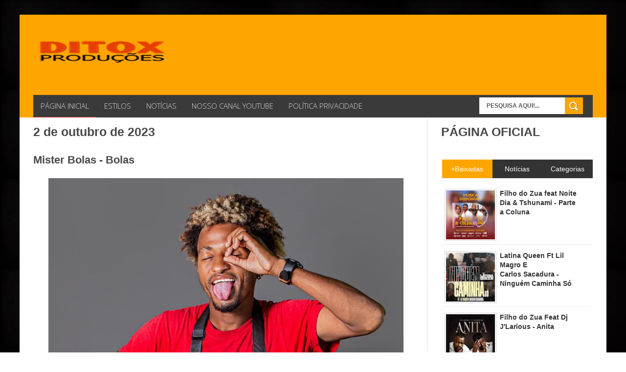

--- FILE ---
content_type: text/html; charset=UTF-8
request_url: https://www.ditoxproducoes.com/2023/10/mister-bolas-bolas.html
body_size: 31470
content:
<!DOCTYPE html>
<html dir='ltr' xmlns='http://www.w3.org/1999/xhtml' xmlns:b='http://www.google.com/2005/gml/b' xmlns:data='http://www.google.com/2005/gml/data' xmlns:expr='http://www.google.com/2005/gml/expr'>
<head>
<link href='https://www.blogger.com/static/v1/widgets/335934321-css_bundle_v2.css' rel='stylesheet' type='text/css'/>
<script async='async' crossorigin='anonymous' src='https://pagead2.googlesyndication.com/pagead/js/adsbygoogle.js?client=ca-google.com, pub-4983419365492126, DIRECT, f08c47fec0942fa0'></script>
<script async='async' crossorigin='anonymous' src='https://pagead2.googlesyndication.com/pagead/js/adsbygoogle.js?client=ca-pub-4983419365492126'></script>
<meta content='452c2f6cf9cc985bf313f17a543bdc47' name='propeller'/>
<script src="//html5shiv.googlecode.com/svn/trunk/html5.js"> </script>
<!--[if lt IE 9]> <script src="http://html5shiv.googlecode.com/svn/trunk/html5.js"> </script> <![endif]-->
<link href="//fonts.googleapis.com/css?family=Open+Sans:300italic,400italic,700italic,800italic,400,300,700,800%7CRaleway:400,200,100,500,700,800,900&amp;subset=latin,latin-ext" media="all" rel="stylesheet" type="text/css">
<link href="//fonts.googleapis.com/css?family=Ubuntu:400,300,300italic,400italic,500,500italic,700,700italic&amp;subset=latin,latin-ext" media="all" rel="stylesheet" type="text/css">
<meta content='width=device-width,initial-scale=1,minimum-scale=1,maximum-scale=1' name='viewport'/>
<meta content='text/html;charset=UTF-8' http-equiv='Content-Type'/>
<meta content='IE=edge,chrome=1' http-equiv='X-UA-Compatible'/>
<meta content='text/html; charset=UTF-8' http-equiv='Content-Type'/>
<meta content='blogger' name='generator'/>
<link href='https://www.ditoxproducoes.com/favicon.ico' rel='icon' type='image/x-icon'/>
<link href='https://www.ditoxproducoes.com/2023/10/mister-bolas-bolas.html' rel='canonical'/>
<link rel="alternate" type="application/atom+xml" title="|| Ditox Produções - O Blog das 9Dades || - Atom" href="https://www.ditoxproducoes.com/feeds/posts/default" />
<link rel="alternate" type="application/rss+xml" title="|| Ditox Produções - O Blog das 9Dades || - RSS" href="https://www.ditoxproducoes.com/feeds/posts/default?alt=rss" />
<link rel="service.post" type="application/atom+xml" title="|| Ditox Produções - O Blog das 9Dades || - Atom" href="https://www.blogger.com/feeds/4529947852379218728/posts/default" />

<link rel="alternate" type="application/atom+xml" title="|| Ditox Produções - O Blog das 9Dades || - Atom" href="https://www.ditoxproducoes.com/feeds/2481191239215267975/comments/default" />
<!--Can't find substitution for tag [blog.ieCssRetrofitLinks]-->
<link href='https://blogger.googleusercontent.com/img/b/R29vZ2xl/AVvXsEgb7EEtFcC1oy8ZZqE25gxb8AKged6ZC3NuwxWeLwbN3a-zLqZ6P5DRj8x_-oAYUoOS_5T68b7F3mP3sY5EqA3W2ksTOmC_phMWSPtWKlIjBRS4B5sIOrkn55YyOH0oL8yRJuNrlhOEhb4_yHgFcgjUnMkGd5MWGLh1haMSQEI1MsJUG1HSJzAICKvh1Xs/s16000/WhatsApp%20Image%202023-10-02%20at%2014.04.16.jpeg' rel='image_src'/>
<meta content='https://www.ditoxproducoes.com/2023/10/mister-bolas-bolas.html' property='og:url'/>
<meta content='Mister Bolas - Bolas' property='og:title'/>
<meta content='' property='og:description'/>
<meta content='https://blogger.googleusercontent.com/img/b/R29vZ2xl/AVvXsEgb7EEtFcC1oy8ZZqE25gxb8AKged6ZC3NuwxWeLwbN3a-zLqZ6P5DRj8x_-oAYUoOS_5T68b7F3mP3sY5EqA3W2ksTOmC_phMWSPtWKlIjBRS4B5sIOrkn55YyOH0oL8yRJuNrlhOEhb4_yHgFcgjUnMkGd5MWGLh1haMSQEI1MsJUG1HSJzAICKvh1Xs/w1200-h630-p-k-no-nu/WhatsApp%20Image%202023-10-02%20at%2014.04.16.jpeg' property='og:image'/>
<title>
Mister Bolas - Bolas Download Mp3 || Ditox Produções - O Blog das 9Dades ||
</title>
<!-- Description and Keywords (start) -->
<meta content='musica yetu,download,baixar afro house,somusicanova,samba sa muzik,musicas2023,kizomba da boa,musicas angolanas,musica nova,bue de musica' name='keywords'/>
<!-- Description and Keywords (end) -->
<meta content='Mister Bolas - Bolas' property='og:title'/>
<meta content='https://www.ditoxproducoes.com/2023/10/mister-bolas-bolas.html' property='og:url'/>
<meta content='article' property='og:type'/>
<meta content='https://blogger.googleusercontent.com/img/b/R29vZ2xl/AVvXsEgb7EEtFcC1oy8ZZqE25gxb8AKged6ZC3NuwxWeLwbN3a-zLqZ6P5DRj8x_-oAYUoOS_5T68b7F3mP3sY5EqA3W2ksTOmC_phMWSPtWKlIjBRS4B5sIOrkn55YyOH0oL8yRJuNrlhOEhb4_yHgFcgjUnMkGd5MWGLh1haMSQEI1MsJUG1HSJzAICKvh1Xs/s16000/WhatsApp%20Image%202023-10-02%20at%2014.04.16.jpeg' property='og:image'/>
<meta content='|| Ditox Produções - O Blog das 9Dades ||' property='og:site_name'/>
<meta content='https://www.ditoxproducoes.com/' name='twitter:domain'/>
<meta content='Mister Bolas - Bolas' name='twitter:title'/>
<meta content='summary_large_image' name='twitter:card'/>
<meta content='https://blogger.googleusercontent.com/img/b/R29vZ2xl/AVvXsEgb7EEtFcC1oy8ZZqE25gxb8AKged6ZC3NuwxWeLwbN3a-zLqZ6P5DRj8x_-oAYUoOS_5T68b7F3mP3sY5EqA3W2ksTOmC_phMWSPtWKlIjBRS4B5sIOrkn55YyOH0oL8yRJuNrlhOEhb4_yHgFcgjUnMkGd5MWGLh1haMSQEI1MsJUG1HSJzAICKvh1Xs/s16000/WhatsApp%20Image%202023-10-02%20at%2014.04.16.jpeg' name='twitter:image'/>
<meta content='Mister Bolas - Bolas' name='twitter:title'/>
<link href="//fonts.googleapis.com/css?family=Fjalla+One" rel="stylesheet" type="text/css">
<link href='//maxcdn.bootstrapcdn.com/font-awesome/4.3.0/css/font-awesome.min.css' rel='stylesheet'/>
<link href='https://www.blogger.com/static/v1/widgets/1535467126-widget_css_2_bundle.css' rel='stylesheet' type='text/css'/>
<link href="//fonts.googleapis.com/css?family=Raleway:300,400,500,600" rel="stylesheet" type="text/css">
<style id='page-skin-1' type='text/css'><!--
/*
-----------------------------------------------
Blogger Template Style
Name:        Pedro Rodrigues
Author :     http://www.ditoxproducoes.com
License:     Premium Version
----------------------------------------------- */
/* Variable definitions
====================
<Variable name="maincolor" description="Main Color" type="color" default="#E74C3C"/>
*/
html,body,div,span,applet,object,iframe,h1,h2,h3,h4,h5,h6,p,blockquote,pre,a,abbr,acronym,address,big,cite,code,del,dfn,em,img,ins,kbd,q,s,samp,small,strike,strong,sub,sup,tt,var,b,u,i,center,dl,dt,dd,ol,ul,li,fieldset,form,label,legend,table,caption,tbody,tfoot,thead,tr,th,td,article,aside,canvas,details,embed,figure,figcaption,footer,header,hgroup,menu,nav,output,ruby,section,summary,time,mark,audio,video{margin:0;padding:0;border:0;font-size:100%;font:inherit;vertical-align:baseline;}
/* HTML5 display-role reset for older browsers */
article,aside,details,figcaption,figure,footer,header,hgroup,menu,nav,section{display:block;}body{line-height:1;display:block;}*{margin:0;padding:0;}html{display:block;}ol,ul{list-style:none;}blockquote,q{quotes:none;}blockquote:before,blockquote:after,q:before,q:after{content:&#39;&#39;;content:none;}table{border-collapse:collapse;border-spacing:0;}
/* FRAMEWORK */
#tab .quickedit img, .popular-posts .quickedit img {width: 18px!important;height:18px!important;padding: 0!important;border: 0!important;}
a.quickedit {background:transparent!important;}
.navbar,.post-feeds,.feed-links{display:none;
}
.navbar, .Attribution, .quickedit {
display:none!important;
}
.section,.widget{margin:0 0 0 0;padding:0 0 0 0;
}
strong,b{font-weight:bold;
}
cite,em,i{font-style:italic;
}
a:link{color:#383838;text-decoration:none;outline:none;transition:all 0.25s;-moz-transition:all 0.25s;-webkit-transition:all 0.25s;
}
a:visited{color:#333333;text-decoration:none;
}
a:hover{color:#E74C3C;text-decoration:none;
}
a img{border:none;border-width:0;outline:none;
}
abbr,acronym{
}
sup,sub{vertical-align:baseline;position:relative;top:-.4em;font-size:86%;
}
sub{top:.4em;}small{font-size:86%;
}
kbd{font-size:80%;border:1px solid #999;padding:2px 5px;border-bottom-width:2px;border-radius:3px;
}
mark{background-color:#ffce00;color:black;
}
p,blockquote,pre,table,figure,hr,form,ol,ul,dl{margin:1.5em 0;
}
hr{height:1px;border:none;background-color:#666;
}
body#layout div#header-right {
width: 61%;
float: right;
height: auto;
max-height: inherit;
}
body#layout #nav, body#layout div#featured-posts-section, body#layout #fontoo {
display: none;
}
body#layout #outer-wrapper {
width:800px;
margin:0 auto;
}
body#layout #content-wrapper {
padding: 0;
}
body#layout .sidebar-container {
padding: 0;
}
body#layout #bottombar {
padding: 0;
}
body#layout #bottombar a {
float: none;
padding: 0;
margin: 0 0 0 24px;
}
body#layout #bottombar .left .widget, body#layout #bottombar .center .widget, body#layout #bottombar .right .widget {
margin: 8px 0 0;
}
body#layout #bottombar .left, body#layout #bottombar .center, body#layout #bottombar .right {
width:28%;
}
/* heading */
h1,h2,h3,h4,h5,h6{font-weight:bold;line-height:normal;margin:0 0 0.6em;
}
h1{font-size:200%
}
h2{font-size:180%
}
h3{font-size:160%
}
h4{font-size:140%
}
h5{font-size:120%
}
h6{font-size:100%
}
/* list */
ol,ul,dl{margin:.5em 0em .5em 3em
}
ol{list-style:decimal outside
}
ul{list-style:disc outside
}
li{margin:.5em 0
}
dt{font-weight:bold
}
dd{margin:0 0 .5em 2em
}
/* form */
input,button,select,textarea{font:inherit;font-size:100%;line-height:normal;vertical-align:baseline;
}
textarea{display:block;-webkit-box-sizing:border-box;-moz-box-sizing:border-box;box-sizing:border-box;
}
/* code blockquote */
pre,code{font-family:&quot;Courier New&quot;,Courier,Monospace;color:inherit;
}
pre{white-space:pre;word-wrap:normal;overflow:auto;
}
/* table */
.post-body table[border=&quot;1&quot;] th, .post-body table[border=&quot;1&quot;] td, .post-body table[border=&quot;1&quot;] caption{border:1px solid;padding:.2em .5em;text-align:left;vertical-align:top;
}
.post-body table.tr-caption-container {border:1px solid #e5e5e5;
}
.post-body th{font-weight:bold;
}
.post-body table[border=&quot;1&quot;] caption{border:none;font-style:italic;
}
.post-body table{
}
.post-body td, .post-body th{vertical-align:top;text-align:left;font-size:13px;padding:3px 5px;border:1px solid #e5e5e5;
}
.post-body th{background:#f0f0f0;
}
.post-body table.tr-caption-container td {border:none;padding:8px;
}
.post-body table.tr-caption-container, .post-body table.tr-caption-container img, .post-body img {max-width:100%;height:auto;
}
.post-body td.tr-caption {color:#666;font-size:80%;padding:0px 8px 8px !important;
}
img {
max-width:100%;
height:auto;
border:0;
}
table {
max-width:100%;
}
.post-timestamp {display: none;}
.clear {
clear:both;
}
.clear:after {
visibility:hidden;
display:block;
font-size:0;
content:" ";
clear:both;
height:0;
}
body#layout #mywrapper{
width: 60%;
float: left;
}
body#layout #post-wrapper {
width: 100%;
float: left;
}
body#layout div#main {
width: 100%;
}
body#layout #header-wrapper {
min-height: 0px;
margin:0;
padding:0;
}
body {
margin: 0 0 0 0;
padding: 0 0 0 0;
text-align: left;
font-family: "Helvetica", Arial, sans-serif;
font-size: 14px;
line-height: 22px;
background-color: #000000;
background-color: #000000;
background: url('https://encrypted-tbn0.gstatic.com/images?q=tbn:ANd9GcRrYa1RQtAcqi_2f2HKWbY2DOKqOpxxP8VwuQ&s') fixed;
color: #494949;
word-wrap: break-word;
}
/* outer-wrapper */
#outer-wrapper {
background:#ffffff;
max-width:1200px;
margin:30px auto 0px;
overflow: hidden;
background: #fff;
}
/* NAVIGATION MENU */
div#top-nav {
background-color: #fafafa;
height: 45px;
top: 0;
margin: 0 auto;
z-index: 9999;
border-left: 1px solid #e0e0e0;
border-right: 1px solid #e0e0e0;
-webkit-box-shadow: inset 0 1px 0 #fff, inset 0 -1px 0 #dadada, 0 0 15px rgba(0, 0, 0, 0.07);
-moz-box-shadow: inset 0 1px 0 #fff, inset 0 -1px 0 #dadada, 0 0 15px rgba(0, 0, 0, 0.07);
box-shadow: inset 0 1px 0 #fff, inset 0 -1px 0 #dadada, 0 0 15px rgba(0, 0, 0, 0.07);
}
.top-menu {
font:normal normal 12px Arial, sans-serif;
margin:0 auto;
height:45px;
overflow:hidden;
}
.top-menu1 {
font:normal normal 12px Arial, sans-serif;
margin:0 auto;
height:43px;
overflow:hidden;
padding: 0px 0px 0;
}
.menubar {
list-style-type:none;
margin:0 0 0 0;
padding:0 0 0 0;
}
.menubar li {
display: block;
float: left;
line-height: 46px;
margin: 0 0 0 0;
padding: 0 0 0 0;
}
.menubar li a {
padding: 0 12px;
line-height: 13px;
text-decoration: none;
text-transform: uppercase;
font-size: 13px;
text-transform: uppercase;
font-family: 'Open Sans', Arial, sans-serif;
font-weight: 300;
color: #333;
}
.menubar li a:hover {
color:#222;
}
ul.socialbar {
height: 44px;
margin: 0 0 0 0;
padding: 0 0;
float: right;
line-height: 43px;
background: #f6f6f6;
}
ul.socialbar a {
color: #333;
font-size: 24px;
padding: 5px 13px;
text-align: center;
border-left: 1px solid #e0e0e0;
-moz-box-shadow: inset 1px 0 0 #fff;
-webkit-box-shadow: inset 1px 0 0 #fff;
box-shadow: inset 1px 0 0 #fff;
}
ul.socialbar .fa{width: 20px;}
ul.socialbar li {
display:inline-block;
list-style-type:none;
float:right;
margin:0 0;
padding:0 0;
border-right:none;
}
/* HEADER WRAPPER */
#header-wrapper {
margin:0 auto;
overflow:hidden;
padding: 30px 28px;
background: #FFA500;
min-height: 150px;
}
.header {
float: left;
width: 27.7%;
max-width: 277px;
/* height: 110px; */
margin: 12px 0;
}
div#header-inner {
margin-left: 10px;
}
.header h1.title,.header p.title {
font:normal bold 65px Fjalla One, Arial, Helvetica, sans-serif;
margin:0 0 0 0;
text-transform:uppercase;
color: #fff;
}
.header .description {
color:#555555;
}
.header a {
color:#fff;
}
.header a:hover {
color:#999;
}
.header img {
display:block;
padding: 9px 0 39px;
}
.header-right {
float: right;
padding: 0;
overflow: hidden;
margin: 8px 0px 0 0;
width: 72.8%;
max-width: 728px;
max-height: 90px;
}
.header-right img {
display:block;
}
#nav {
font: normal bold 12px Arial, sans-serif;
height: 45px;
top: 0;
margin: -46px 28px 0;
padding: 0;
z-index: 9999;
background: #3a3a3a;
border-bottom: 1px solid #3a3a3a;
}
.menubar2 {
list-style: none;
margin:0 0 0 0;
*zoom: 1;
float:left;
}
.menubar2:before,
.menubar2:after {
content: " ";
display: table;
}
.menubar2:after {
clear: both;
}
.menubar2 ul {
list-style: none;
margin:0 0 0 0;
width:12em;
}
.menubar2 a {
display:block;
padding:0 15px;
}
.menubar2 li {
position: relative;
display: block;
float: left;
line-height: 45px;
margin: 0 0 0 0;
padding: 0 1px 0 0;
}
.menubar2 li li {
float: none;
}
.menubar2 > li > a {
display: block;
height: 45px;
line-height: 45px;
font-size: 15px;
text-transform: uppercase;
font-family: 'Open Sans', Arial, sans-serif;
font-weight: 300;
color: #ddd;
}
.active {
color: #ddd!important;
border-bottom: 1px solid #e74c3c;
}
.active a{
color: #ddd!important;
}
.menubar2 > li:hover {
background: #e74c3c;
color: #fff;
border-bottom: 1px solid #e74c3c;
}
.active:hover {
color: #ddd!important;
border-bottom:none;
}
.menubar2 li ul {
background: #383838;
border-bottom: 4px solid #E74C3C;
display:block;
position:absolute;
left:0;
z-index:10;
visibility:hidden;
opacity:0;
-webkit-transition:all .25s ease-out;
-moz-transition:all .25s ease-out;
-ms-transition:all .25s ease-out;
-o-transition:all .25s ease-out;
transition:all .25s ease-out;
}
.menubar2 li li ul {
left:100%;
top:-1px;
}
.menubar2 > li.hover > ul {
visibility:visible;
opacity:10;
}
.menubar2 li li.hover ul {
visibility:visible;
opacity:10;
}
.menubar2 li li a {
display: block;
color: #fff;
font-family: 'Droid Sans', sans-serif;
position: relative;
z-index: 100;
line-height: 32px;
border-bottom: 1px solid #313030;
}
.menubar2 li li a:hover {
color:#878787;
}
.menubar2 li li li a {
color: #e0dfdf;
font-family: 'Droid Sans', sans-serif;
text-shadow: 0 1px 1px #4B4B4B;
z-index:20;
}
i.fa.fa-home {
font-size: 25px;
padding: 10px 5px;
}
/* CONTENT WRAPPER */
#content-wrapper {
background-color:transparent;
margin: 0 auto;
padding: 0px 28px 0;
word-wrap:break-word;
}
div#featured-posts-section {
max-height: 400px;
overflow: hidden;
padding: 28px;
background-color: #fff;
}
.largebanner {
background:#fff;
border-right:1px solid #e5e5e5;
border-bottom:1px solid #e5e5e5;
border-left:1px solid #e5e5e5;
}
.largebanner .widget {
padding:15px 14px;
overflow:hidden;
}
.largebanner img, .largebanner iframe{
display:block;
max-width:100%;
border:none;
overflow:hidden;
}
/* POST WRAPPER */
#post-wrapper {
background:transparent;
float:left;
width:805px;
max-width:805px;
margin:0 0 10px;
border-right: 1px solid #E0E0E0;
}
.post-container {
padding:0px 0px 0 0;
}
.header h1.title:first-letter {
color: #E74C3C;
}
.breadcrumbs {font-size: 13px;
line-height: 21px;
margin: 0 0 25px 0;
display: block;
overfolow: hidden;
padding: 0 0 10px 0;
border-bottom: 1px solid #dfdfdf;}
.breadcrumbs > span {padding: 10px 5px 10px 10px;}
.breadcrumbs > span:last-child {background: none repeat scroll 0 0 transparent;color: #808080;}
.breadcrumbs a {color: #333333;}
.post {
background:#ffffff;
margin:0 0 15px;
padding:15px 0;
}
.post-body {
display: block;
margin: 0 0 0 0;
font-size: 16px;
line-height: 28px;
color: #585858;
}
h2.post-title, h1.post-title {
margin-bottom: 2px;
text-transform: none;
font-family: sans-serif;
font-weight: 400;
font-style: normal;
color: #444444;
font-size: 1.25em;
}
h2.post-title a, h1.post-title a, h2.post-title, h1.post-title {
color:#383838;
}
h2.post-title a:hover, h1.post-title a:hover {
color:#E74C3C;
}
.img-thumbnail {
background:#fbfbfb url(https://blogger.googleusercontent.com/img/b/R29vZ2xl/AVvXsEhLaDSFLlLOGdyn63e8QEmy_jaSBG-aIl8q_R687IrSB7uSNjniii9pyc67wuwSQvLf2ysDxIaD8DIJm26qAXLNhuKczWfoOuMq-PHpisGrk3HK7Na-k0uYDMG7235OxEuEVmh0N3w0ZLFv/w200-c-h140/no-image.png) no-repeat center center;
position:relative;
float:left;
width:200px;
height:200px;
margin:0 25px 0 0;
}
.img-thumbnail img {
width:200px;
height:200px;
}
span.rollover {
}
span.rollover:before {
content:"";
position: absolute;
width:24px;
height:24px;
margin:-12px;
top:50%;
left:50%;
}
span.rollover:hover {
opacity: .7;
-o-transition:all 1s;
-moz-transition:all 1s;
-webkit-transition:all 1s;
}
.post-info {
padding: 10px 0;
color: #999;
font-weight: 400;
font-style: normal;
font-family: sans-serif;
font-size: 10px;
line-height: 1em;
}
.post-info a {
display:inline-block;
color:#666666;
}
.author-info, .time-info, .comment-info, .label-info, .review-info {
margin-right:12px;
display:inline;
}
span.comment-info {
float: right;
}
span.label-info a {
font-size: 10px;
letter-spacing: 1px;
line-height: 1em;
padding: 3px 4px;
text-transform: uppercase;
text-decoration: none;
display: inline-block;
margin-right: 4px;
background-color: #FFA500;
color: #fff;
font-family: sans-serif;
margin-bottom: 10px;
}
a.readmore {
display: inline-block;
margin: 15px 0 0;
background-color: #E74C3C;
border: 1px solid #02A4E3;
padding: 0px 10px;
line-height: 26px;
color: #FFFFFF;
font-size: 11px;
font-weight: bold;
text-transform: uppercase;
}
a.readmore:hover  {
border:1px solid #aaaaaa;
}
/* Page Navigation */
.pagenavi, #blog-pager {
width: 95%;
clear: both;
margin: -16px 0 10px;
text-align: center;
font-size: 14px;
font-weight: bold;
padding: 0px;
text-transform: uppercase;
border-bottom: 1px solid #ddd;
border-top: 1px solid #ddd;
}
.pagenavi span,.pagenavi a, #blog-pager a {
padding: 6px 20px 6px 15px;
display:inline-block;
color:$(readmore.color);
background: none repeat scroll 0 0 transparent;
border-right: 1px solid #DDDDDD;
background-color:$(readmore.background.color);
border: 1px solid $(readmore.border.color);
}
#blog-pager .home-link {
display:none;
}
.pagenavi .current, .pagenavi .pages, .pagenavi a:hover, #blog-pager a:hover {
background: #E74C3C;
color: #fff;
}
.pagenavi .pages {
display:none;
}
/* SIDEBAR WRAPPER */
#sidebar-wrapper {
background:transparent;
float:right;
width:35%;
max-width:310px;
margin:0 auto;
}
.sidebar-container {
padding:15px 0;
}
.sidebar h2, .panel h2 {
display: block;
font-family: 'Raleway',sans-serif;
font-weight: 500;
font-size: 20px;
/* line-height: 22px; */
padding: 5px 0 5px 0px;
margin: 6px 0 5px 0;
/* border-bottom: 3px #E74C3C solid; */
/* color: #222; */
background: #333;
}
#sidebar1 h2 span,#sidebar h2 span{
}
.sidebar h2 span {
/* padding-bottom: 12px; */
background: #E74C3C;
color: #fff;
padding: 5px 10px;
/* border-bottom: 3px #444 solid; */
}
#bottombar h2 span {
bottom: -2px;
padding: 6px;
color: #fff;
}
.sidebar h2:after, .panel h2:after {
content: " ";
width:90px;
height: 0px;
position: absolute;
left: 0;
bottom: -2px;
}
.sidebar .widget {
margin:0 0 15px;
}
.sidebar ul, .sidebar ol {
list-style-type:none;
margin:0 0 0 0;
padding:0 0 0 0;
}
.sidebar li {
margin:5px 0;
padding:0 0 0 0;
}
/* Recent Post */
.recent-post-title {
margin:0 0 15px;
padding:0;
position:relative;
}
div.recent-post-title:after {
}
.recent-post-title h2 {
display: block;
font-family: 'Raleway',sans-serif;
font-weight: 500;
font-size: 24px;
line-height: 24px;
padding: 0 0 13px 0px;
margin: 6px 0 5px 0;
border-bottom: 3px #E74C3C solid;
color: #222;
}
.recent-post-title h2 span{padding-bottom: 11px;
border-bottom: 3px #444 solid;}
.recent-post-title h2 a {
color:#474747;
}
.stylebox {
float:left;
width:50%;
margin:0 0;
}
.stylebox .widget {
padding:0 15px 15px 0;
}
.stylebox .widget-content {
background:#ffffff;
}
.stylebox ul {
list-style-type:none;
margin:0 0 0 0;
padding:0 0 0 0;
}
.stylebox1 {
float:left;
width:98%;
margin:0 0;
}
.stylebox1 .widget {
padding:0 0px 15px 0;
}
.stylebox1 .widget-content {
background:#ffffff;
}
.stylebox1  ul {
list-style-type:none;
margin:0 0 0 0;
padding:0 0 0 0;
}
/* Recent Post */
ul.xpose_thumbs {
margin:0 0 0 0;
}
ul.xpose_thumbs li {
font-size:12px;
min-height:68px;
margin:0 0 8px;
padding:0 0 8px;
border-bottom:1px dotted #e5e5e5;
}
ul.xpose_thumbs .xpose_thumb {
position:relative;
background:#fbfbfb;
margin:3px 0 10px 0;
width:100%;
height:50px;
padding-bottom:46%;
overflow:hidden;
}
ul.xpose_thumbs .xpose_thumb img {
height:auto;
width:100%;
}
ul.xpose_thumbs1 {
margin:0 0 0 0;
width:65%;
float:left;
}
ul.xpose_thumbs1 li {
font-size:12px;
min-height:68px;
margin:0 0 8px;
padding:0 0 8px;
border-bottom:1px dotted #e5e5e5;
}
ul.xpose_thumbs1 .xpose_thumb {
position:relative;
background:#fbfbfb;
margin:3px 0 10px 0;
width:100%;
height:62px;
padding-bottom:46%;
overflow:hidden;
}
ul.xpose_thumbs1 .xpose_thumb img {
height:auto;
width:100%;
}
ul.xpose_thumbs2 {
font-size:13px;
}
ul.xpose_thumbs2 li {
padding:0 0;
min-height:106px;
font-size:11px;
margin: 0 0 8px;
padding: 0 0 8px;
border-bottom:1px dotted #e5e5e5;
}
ul.xpose_thumbs2 .xpose_thumb2 {
background:#fbfbfb;
float:left;
margin:3px 8px 0 0;
height:100px;
width:100px;
}
ul.xpose_thumbs2 .xpose_thumb2 img {
height:100px;
width:100px;
}
span.xpose_title {
font-family: "Raleway",Helvetica,Arial,sans-serif;
font-size: 22px;
line-height: 24px;
font-weight: 500;
color: #222;
margin: 0 0 15px 0;
}
span.xpose_title2 {
font-size:16px;
}
span.xpose_title_big {
font-family: "Raleway",Helvetica,Arial,sans-serif;
font-size: 36px;
line-height: 40px;
font-weight: 400;
color: #222;
margin: 0 0 30px 0;
}
span.xpose_title22 {
font-size: 18px;
line-height: 24px;
font-weight: 500;
color: #222;
margin: 0 0 0 0;
}
span.rp_summary {
display: block;
margin: 0 0 0 0;
font-size: 16px;
line-height: 28px;
color: #585858;
}
span.xpose_meta {
background: transparent;
display: block;
font-size: 11px;
color: #aaa;
color: #aaa !important;
margin: 0px 0 0px 0;
font-size: 13px;
font-weight: 400;
line-height: 21px;
text-transform: uppercase;
}
span.xpose_meta a {
color: #aaa !important;
display: inline-block;
margin: 10px 0 10px 0;
font-size: 13px;
font-weight: 400;
line-height: 21px;
color: #c4c4c4;
text-transform: uppercase;
}
span.xpose_meta_date, span.xpose_meta_comment, span.xpose_meta_more  {
display:inline-block;
margin-right:8px;
}
span.xpose_meta_date:before {
content: "\f073";
font-family: FontAwesome;
font-style: normal;
font-weight: normal;
text-decoration: inherit;
padding-right:4px;
}
span.xpose_meta_comment:before  {
content: "\f086";
font-family: FontAwesome;
font-style: normal;
font-weight: normal;
text-decoration: inherit;
padding-right:4px;
}
span.xpose_meta_more:before {
content: "\f0a9";
font-family: FontAwesome;
font-style: normal;
font-weight: normal;
text-decoration: inherit;
padding-right:4px;
}
ul.xpose_thumbs2 li a:hover, ul.xpose_thumbs li a:hover {
color:#E74C3C;
}
ul.xpose_thumbs22 {
font-size:13px;
width:32%;
float:right;
}
ul.xpose_thumbs22 li {
padding:0 0;
min-height:66px;
font-size:11px;
margin: 0 0 8px;
padding: 0 0 3px;
border-bottom:1px dotted #e5e5e5;
}
ul.xpose_thumbs22 .xpose_thumb2 {
background: #fbfbfb;
float: left;
margin: 3px 8px 6px 0;
height: 140px;
width: 245px;
}
ul.xpose_thumbs22 .xpose_thumb2 img {
height:140px;
width:245px;
}
span.xpose_title {
font-family: "Raleway",Helvetica,Arial,sans-serif;
font-size: 22px;
line-height: 24px;
font-weight: 500;
color: #222;
margin: 0 0 15px 0;
}
span.xpose_title2 {
font-size:16px;
}
span.rp_summary {
display: block;
margin: 0 0 0 0;
font-size: 16px;
line-height: 28px;
color: #585858;
}
span.xpose_meta {
background: transparent;
display: block;
font-size: 11px;
color: #aaa;
color: #aaa !important;
margin: 0px 0 0px 0;
font-size: 13px;
font-weight: 400;
line-height: 21px;
text-transform: uppercase;
}
span.xpose_meta a {
color: #aaa !important;
display: inline-block;
margin: 10px 0 10px 0;
font-size: 13px;
font-weight: 400;
line-height: 21px;
color: #c4c4c4;
text-transform: uppercase;
}
span.xpose_meta_date, span.xpose_meta_comment, span.xpose_meta_more  {
display:inline-block;
margin-right:8px;
}
span.xpose_meta_date:before {
content: "\f073";
font-family: FontAwesome;
font-style: normal;
font-weight: normal;
text-decoration: inherit;
padding-right:4px;
}
span.xpose_meta_comment:before  {
content: "\f086";
font-family: FontAwesome;
font-style: normal;
font-weight: normal;
text-decoration: inherit;
padding-right:4px;
}
span.xpose_meta_more:before {
content: "\f0a9";
font-family: FontAwesome;
font-style: normal;
font-weight: normal;
text-decoration: inherit;
padding-right:4px;
}
ul.xpose_thumbs22 li a:hover, ul.xpose_thumbs li a:hover {
color:#E74C3C;
}
/* BOTTOMBAR */
#bottombar {
overflow:hidden;
margin:0 auto;
padding:15px 28px;
color:#dddddd;
-webkit-box-shadow: 0 0 15px rgba(0, 0, 0, 0.07), inset 0 5px 81px rgba(0, 0, 0, 0.75);
-moz-box-shadow: 0 0 15px rgba(0, 0, 0, 0.07), inset 0 5px 81px rgba(0, 0, 0, 0.75);
box-shadow: 0 0 15px rgba(0, 0, 0, 0.07), inset 0 5px 81px rgba(0, 0, 0, 0.75);
border-bottom: 1px solid #0f0f0f;
background-color: #333;
}
#bottombar .left {
float:left;
width:34%;
}
#bottombar .center {
float:left;
width:34%;
}
#bottombar .right {
float:right;
width:32%;
}
#bottombar .left .widget, #bottombar .center .widget {
margin:0 15px 15px 0;
}
#bottombar .right .widget {
margin:0 0 15px 0;
}
#bottombar h2 {
font:normal bold 13px Arial, sans-serif;
margin:0 0 10px 0;
padding:6px 0;
text-transform:uppercase;
position:relative;
color:#eeeeee;
}
#bottombar ul, #bottombar ol {
list-style-type:none;
margin:0 0 0 0;
padding:0 0 0 0;
}
#bottombar li {
margin:5px 0;
padding:0 0 0 0;
}
#bottombar ul li:before {
color:#eeeeee !important;
}
#bottombar a {
color:#dddddd;
}
#bottombar a:hover {
color:#ffffff;
}
/* FOOTER */
/* FOOTER */
#footer-wrapper {
background:#333;
margin:0 auto;
padding:8px 20px;
overflow:hidden;
color:#eeeeee;
font-size:12px;
border-top: 1px solid #404040;
border-bottom: 1px solid #0f0f0f;
}
.footer-left {
float:left;
margin:10px;
color: #949494;
}
.footer-right {
float:right;
color: #949494;
padding: 10px;
}
#footer-wrapper a {
color:#b8b8b8;
}
#footer-wrapper a:hover {
color:#ffffff;
}
/* CUSTOM WIDGET */
.widget ul {
line-height:1.4em;
}
/* Tab Menu */
.set, .panel {
margin: 0 0;
}
.tabs .panel {
padding:0 0;
}
.tabs-menu {
border-bottom:3px solid #E73138;
padding: 0 0;
margin:0 0;
}
.tabs-menu li {
font:normal bold 12px Arial, sans-serif;
display: inline-block;
*display: inline;
zoom: 1;
margin: 0 3px 0 0;
padding:10px;
background:#fff;
border:1px solid #e5e5e5;
border-bottom:none !important;
color:#333333;
cursor:pointer;
position:relative;
}
.tabs-menu .active-tab {
background:#E73138;
border:1px solid #E73138;
border-bottom:none !important;
color:#fff;
}
.tabs-content {
padding:10px 0;
}
.tabs-content .widget li {
float:none !important;
margin:5px 0;
}
.tabs-content .widget ul {
overflow:visible;
}
/* Custom CSS for Blogger Popular Post Widget */
.PopularPosts ul,
.PopularPosts li,
.PopularPosts li img,
.PopularPosts li a,
.PopularPosts li a img {
margin:0 0;
padding:0 0;
list-style:none;
border:none;
background:none;
outline:none;
}
.PopularPosts ul {
margin:.5em 0;
list-style:none;
color:black;
counter-reset:num;
}
.PopularPosts ul li img {
display:block;
margin:0 .5em 0 0;
width:75px;
height:75px;
float:left;
}
.PopularPosts ul li {
margin:0 10% .4em 0 !important;
padding:.5em 1.5em .5em .5em !important;
counter-increment:num;
position:relative;
}
.PopularPosts ul li:before,
.PopularPosts ul li .item-title a, .PopularPosts ul li a {
font-weight:bold;
color:#333 !important;
text-decoration:none;
}
#bottombar .PopularPosts ul li:before,
#bottombar .PopularPosts ul li .item-title a, #bottombar .PopularPosts ul li a {
font-weight:bold;
color:#fff !important;
text-decoration:none;
line-height: 16px;
font-family: 'Raleway', Arial, sans-serif;
font-weight: 400;
}
/* Set color and level */
.PopularPosts ul li {margin-right:1% !important}
.PopularPosts .item-thumbnail {
margin:0 0 0 0;
}
.PopularPosts .item-snippet {
font-size:11.5px;
color: #646464;
}
#bottombar .PopularPosts .item-snippet {
font-size:12px;
color: #a8a8a8;
}
.profile-img{
display:inline;
opaciry:10;
margin:0 6px 3px 0;
}
/* back to top */
#back-to-top {
background: #FFA500;
color: #ffffff;
padding: 8px 10px;
border-radius: 50%;
font-size: 24px;
border: 1px solid #ffffff;
}
.back-to-top {
position:fixed !important;
position:absolute;
bottom:130px;
right:20px;
z-index:999;
}
/* ==== Related Post Widget Start ==== */
#related-posts h2 > span{
border-bottom: 2px solid #E74C3C;
bottom: -2px;
padding: 4px 10px;
}
#related-posts{
float:left;
width:100%;
margin-bottom:40px;
}
#related-posts h2{
border-bottom: 2px solid #eee;
padding: 4px 0;
font: normal normal 18px Oswald;
text-transform: uppercase;
font: normal bold 12px Arial, sans-serif;
text-align: left;
color: #474747;
margin-bottom: 5px;
}
#related-posts a {
width: 254px;
text-decoration: none;
margin: 0 7px 7px 0;
float: left;
}
#related-posts #r-title {
width: 100%;
padding: 9px 0px 20px;
color: #fff;
height: 25px;
text-align: left;
margin: -63px 0px 0px 0px;
font-size: 15px;
line-height: 20px;
background: #111;
opacity: 0.7;
filter: alpha(opacity = 70);
}
#related-posts h8 {
padding-left: 14px;
display: inline-block;
}
#related-posts .related_img {
padding:0px;
width:100%;
height:170px;
}
#related-posts .related_img:hover{
opacity:.7;
filter:alpha(opacity=70);
-moz-opacity:.7;
-khtml-opacity:.7;
}
/* share buttons */
.share-buttons-box {
height: 67px;
background: url(https://blogger.googleusercontent.com/img/b/R29vZ2xl/AVvXsEhCAiFgwCoLRCijeT9azw1CobfOpFZhGWXE69UnVU8GcfTS0inO6FysbqtwdqakPLI9K-n3IkKJGgBY1lZSilGX5FkWlzvB2ieqSpzlAy-sJIO4lRmPP3tYhCuM863DzMFIWJ3Sg0-P1FtZ/s1600/share.png) no-repeat 330px 10px;
margin:20px 0 15px;
overflow:hidden;
}
.share-buttons {
margin:0 0;
height:67px;
float:left;
}
.share-buttons .share {
float:left;
margin-right:10px;
display:inline-block;
}
/* error and search */
.status-msg-wrap {
font-size:120%;
font-weight:bold;
width:100%;
margin:20px auto;
}
.status-msg-body {
padding:20px 2%;
width:96%;
}
.status-msg-border {
border:1px solid #e5e5e5;
opacity:10;
width:auto;
}
.status-msg-bg {
background-color:#ffffff;
}
.status-msg-hidden {
padding:20px 2%;
}
#ArchiveList ul li:before {
content:"" !important;
padding-right:0px !important;
}
/* facebook comments */
.fb-comments{width: 100% !important;}
.fb-comments iframe[style]{width: 100% !important;}
.fb-like-box{width: 100% !important;}
.fb-like-box iframe[style]{width: 100% !important;}
.fb-comments span{width: 100% !important;}
.fb-comments iframe span[style]{width: 100% !important;}
.fb-like-box span{width: 100% !important;}
.fb-like-box iframe span[style]{width: 100% !important;
}
.rich-snippet {
padding:10px;
margin:15px 0 0;
border:3px solid #eee;
font-size:12px;
}
/*-------sidebar----------------*/
.sidebar-narrow{margin:0}
#sidebar-narrow .widget{margin-bottom:30px;}
#sidebar-narrow{float:right;width:160px;margin-right: 14px;
border-right: 1px solid #eaeaea;
border-left: 1px solid #eaeaea;
padding: 16px 10px 0 15px;}
div#main {
width: 98%;
margin-top: 15px;
}
div#mywrapper {
float: left;
width: 694px;
}
#sidebartab {
margin-bottom: 15px;
}
.tab-widget-menu {
height: 46px;
margin: 0;
padding: 8px 0 0 2px;
}
#sidebartab .widget {
margin-bottom: 0;
padding-bottom: 0;
}
#sidebartab .h2title {
display: none;
}
#sidebartab .h2titlesmall {
display: none;
}
#sidebartab .widget-content {
box-shadow: none;
-moz-box-shadow: none;
-webkit-box-shadow: none;
border: 0;
}
.tab-widget-menu ul, .tab-widget-menu li {
list-style: none;
padding: 0;
margin: 0;
}
.tab-widget-menu li {
background: #333;
bottom: -2px;
color: #FFF;
cursor: pointer;
float: left;
height: 38px;
line-height: 38px;
margin: -2px 0px 0 0px;
padding: 0;
position: relative;
text-align: center;
width: 33.3%;
z-index: 2;
}
.tab-widget-menu li.selected {
background: #FFA500;
border-width: 1px 1px 3px;
color: #FFF;
margin-top: -2px;
}
#sidebartab .h2title, #sidebartab h2 {
display: none;
}
#sidebartab .h2titlesmall, #sidebartab h2 {
display: none;
}
#sidebartab .widget-content img {
padding: 2px;
border: 1px solid lightGrey;
width: 100px;
height: 100px;
}
#sidebartab .popular-posts li {
background: none repeat scroll 0 0 transparent;
border-bottom: 1px solid #E9E9E9;
overflow: hidden;
padding: 10px 0;
}
.PopularPosts img:hover, #sidebartab .widget-content img:hover {
-khtml-opacity: 0.4;
-moz-opacity: 0.4;
opacity: 0.4;
}
#sidebarlab .sidebar li a:hover {
color: #fff;
background: #222;
}
.PopularPosts a {font-weight:bold;}
.tagcloud a {
background: #e4e4e4;
color: #888;
display: block;
float: left;
font-size: 14px!important;
line-height: 12px;
margin: 0 2px 2px 0;
padding: 12px 17px;
}
.tagcloud a:link {
color: #888;
}
.tagcloud a:hover {
background: #E74C3C;
color: #fff;
}
.tagcloud1 a {
background: #555555;
color: #888;
display: block;
float: left;
font-size: 14px!important;
line-height: 12px;
margin: 0 2px 2px 0;
padding: 12px 17px;
}
.tagcloud1 a:link {
color: #888;
}
.tagcloud1 a:hover {
background: #E74C3C;
color: #fff;
}
.showpageArea a {
clear:both;
margin:-5px 0 10px;
text-align:center;
font-size:11px;
font-weight:bold;
text-transform:uppercase;
}
.showpageNum a {
padding:6px 10px;
margin-right:3px;
display:inline-block;
color:#333333;
background-color:#ffffff;
border: 1px solid #dddddd;
}
.showpageNum a:hover {
border: 1px solid #aaaaaa;
}
.showpagePoint {
padding:6px 10px;
margin-right:3px;
display:inline-block;
color:#333333;
background-color:#ffffff;
border: 1px solid #aaaaaa;
}
.showpageOf {
display:none;
}
.showpage a {
padding:6px 10px;
margin-right:3px;
display:inline-block;
color:#333333;
background-color:#ffffff;
border: 1px solid #dddddd;
}
.showpage a:hover {
border: 1px solid #aaaaaa;
}
.showpageNum a:link,.showpage a:link {
text-decoration:none;
color:#666;
}
#Attribution1 {
height:0px;
visibility:hidden;
display:none
}
.author-avatar img{float: left;
border: 50%;
width: 100px;
height: 100px;
-webkit-border-radius: 50px;
-moz-border-radius: 50px;
border-radius: 50px;
}
#author-box h3 {
padding-bottom: 5px;
font-size: 18px;
font-family: Oswald,arial,Georgia,serif;
}
.author-description {
margin-left: 120px;
}
.share-post {
font-size: 13px;
margin-top: 15px;
}
.share-post li {
float: left;
}
.share-post a {
display: block;
margin-right: 10px;
text-indent: -9999px;
margin-left: 12px;
background: url(https://blogger.googleusercontent.com/img/b/R29vZ2xl/AVvXsEhsLucLGROd7nqKn4X2vGq5xMdS9llfA9H7dpKyefCkEjwElncf-BN_OcLoTpYzVAjwtJuhqrPYTdWqVl0gihsbP5Hu4j7atheeAJeyeY5Obs4Xz4fbq3YOKzpB87BwA-2lYr8CwX2nPo8/s1600/single-share.png) no-repeat;
-webkit-transition: opacity .2s;
-moz-transition: opacity .2s;
-o-transition: opacity .2s;
transition: opacity .2s;
}
.share-post a:hover {
opacity: .7;
}
.share-post
.facebook a {
width: 7px;
}
.share-post
.twitter a {
width: 18px;
background-position: -47px 0;
}
.share-post
.google a {
width: 14px;
background-position: -105px 0;
}
.share-post
.pinterest a {
width: 11px;
background-position: -159px 1px;
}
/*** Share Post Styling ***/
#share-post {
width: 100%;
overflow: hidden;
margin-top: 20px;
}
#share-post a {
display: block;
height: 32px;
line-height: 32px;
color: #fff;
float: left;
padding-right: 10px;
margin-right: 10px;
margin-bottom: 25px;
}
#share-post
.facebook {
background-color: #436FC9;
}
#share-post
.twitter {
background-color: #40BEF4;
}
#share-post
.google {
background-color: #EC5F4A;
}
#share-post
span {
display: block;
width: 32px;
height: 32px;
float: left;
margin-right: 10px;
background: url(https://blogger.googleusercontent.com/img/b/R29vZ2xl/AVvXsEhsLucLGROd7nqKn4X2vGq5xMdS9llfA9H7dpKyefCkEjwElncf-BN_OcLoTpYzVAjwtJuhqrPYTdWqVl0gihsbP5Hu4j7atheeAJeyeY5Obs4Xz4fbq3YOKzpB87BwA-2lYr8CwX2nPo8/s1600/single-share.png) no-repeat;
}
#share-post
.facebook span {
background-color: #3967C6;
}
#share-post
.twitter span {
background-color: #26B5F2;
background-position: -72px 0;
}
#share-post
.google span {
background-color: #E94D36;
background-position: -144px 0;
}
/* Search Box
----------------------------------------------- */
#searchformfix
{
float:right;
overflow:hidden;
position:relative;
background: #3a3a3a;
padding: 5px 20px;
}
#searchform
{
margin:0px 0 0;
padding:0;
}
#searchform fieldset
{
padding:0;
border:none;
margin:0;
}
#searchform input[type="text"]{
background:#fff; border:none;
float:left; padding:0px 10px 0px 15px;
margin:0px; width:150px; height:34px;
line-height:34px;
transition:all 600ms cubic-bezier(0.215,0.61,0.355,1) 0s;
-moz-transition:all 300ms cubic-bezier(0.215,0.61,0.355,1) 0s;
-webkit-transition:all 600ms cubic-bezier(0.215,0.61,0.355,1) 0s;
-o-transition:all 600ms cubic-bezier(0.215,0.61,0.355,1) 0s; color:#585858}
#searchform input[type=submit]
{
background:url(https://blogger.googleusercontent.com/img/b/R29vZ2xl/AVvXsEjwB9AllqY0QTvpYUDAfYlw1xRIqvS1agxK43SNxe9Zm8k5k4UQxzq3vtMTdGXaa7nJyKG0X0A_5HdDSUUKQPwbk5h9QGV5XJ7YC0Q41yg6Cb7Fn-hBmSJ_Z0_VDCIYxfTMYIiRqbCkz3Jx/s1600/icon-search.png) center 9px no-repeat;
cursor:pointer;
margin:0;
padding:0;
width:37px;
height:34px;
line-height:34px;
background-color:#FFA500;
}
input[type=submit]
{
padding:4px 17px;
color:#ffffcolor:#585858;
text-transform:uppercase;
border:none;
font-size:20px;
background:url(gradient.png) bottom repeat-x;
cursor:pointer;
margin-top:10px;
float:left;
overflow:visible;
transition:all .3s linear;
-moz-transition:all .3s linear;
-o-transition:all .3s linear;
-webkit-transition:all .3s linear;
}
.selectnav {
display:none;
}
/*---Flicker Image Gallery-----*/
.flickr_plugin {
width: 100%;
}
.flickr_badge_image {
float: left;
height: 75px;
margin: 8px 5px 0px 5px;
width: 75px;
}
.flickr_badge_image a {
display: block;
}
.flickr_badge_image a img {
display: block;
width: 100%;
height: auto;
-webkit-transition: opacity 100ms linear;
-moz-transition: opacity 100ms linear;
-ms-transition: opacity 100ms linear;
-o-transition: opacity 100ms linear;
transition: opacity 100ms linear;
}
.flickr_badge_image a img:hover {
opacity: .5;
}
div#act {
display: none;
}
#sidebar-narrow .list-label-widget-content li:before {
content: "\f013";
font-family: fontawesome;
margin-right: 5px;
}
#sidebar-narrow .list-label-widget-content li {
display: block;
padding: 0 0 8px 0;
position: relative;
}
#sidebar-narrow .list-label-widget-content li a {
color: #555555;
font-size: 13px;
font-weight: normal;
}
#sidebar-narrow .list-label-widget-content li a:first-child {
text-transform: capitalize;
}
#sidebar-narrow .list-label-widget-content li a:hover {
text-decoration: underline;
}
#sidebar-narrow .list-label-widget-content li span:last-child {
color: #949494;
font-size: 12px;
font-weight: bold;
position: absolute;
right: 0;
top: 0;
}
#sidebar-narrow .list-label-widget-content li:hover span:last-child {
text-decoration: underline;
}
/***** Social link*****/
ul.socialbar li,ul.socialbar li{
float: left;
margin-right: 0px;
margin-bottom:0px;
padding: 0px;
display:block;
width: auto;
background:#242628;
}
ul.socialbar li a, ul.socialbar li a, a.soc-follow {
display: block;
float: left;
margin: 0;
padding: 0;
width: 40px;
height: 43px;
margin-bottom:2px;
text-indent: -9999px;
-webkit-transition: all 0.3s ease 0s;
-moz-transition: all 0.3s ease 0s;
-ms-transition: all 0.3s ease 0s;
-o-transition: all 0.3s ease 0s;
transition: all 0.3s ease 0s;
}
a.soc-follow.dribbble {
background: url(https://blogger.googleusercontent.com/img/b/R29vZ2xl/AVvXsEgv43xlnSaC7-kKKe-NeDlqNU5dULxaCYAVpkbNJeXJ9qy5ahh7eDoSZh3r3bf14VDH5ErhkBF9U3lkjhiovgxAD7GdzaaKexBa_nMirJppMqASbtig9llP-6VBtSZKQftOkXReMlrkW7k/s1600/dribbble.png) no-repeat 0 0;
}
a.soc-follow.dribbble:hover {
background-color: #ef5b92;
}
a.soc-follow.facebook {
background: url(https://blogger.googleusercontent.com/img/b/R29vZ2xl/AVvXsEj7hlE7jZ1oSzTaymUMrXT05bON4bkjMvZZvbQ5puWMzVnELEY2cX4R2T_QGam5W4ZZdBboYzUF1XeNg9aWWQ8CsxBNQe1rjMeIuiW2hoAGCSTslCU0UltEx8gI4HYh5YSbS5EjiSFJfpc/s1600/facebook.png) no-repeat 0 0;
}
a.soc-follow.facebook:hover{
background-color: #3b5998;
}
a.soc-follow.flickrs {
background: url(https://blogger.googleusercontent.com/img/b/R29vZ2xl/AVvXsEhcHP8A6JYA1fZMbZhuuVwDKHcyp8t0R81A9hN0hkQb1X-Djf6SjyeP9wSiYeAa8uXEVNcCftmPZuyVEkBNKQ_85OPg38XgomqcqZxEalmsTKvnqr_ksoi9j5cTk9j5uD9R3vmfdG60v8o/s1600/flickr.png) no-repeat 0 0;
}
a.soc-follow.flickrs:hover {
background-color: #f1628b;
}
a.soc-follow.googleplus {
background: url(https://blogger.googleusercontent.com/img/b/R29vZ2xl/AVvXsEjoWQY9KOY-aTJZJbI5sBnhjoKymahcPgEDA5xF-MalT29c5R_vAjShy0M7m0lxB63p_f4q-tsjp3o8ki6HgIDBtx6QuuPRT8ooB7XKqcaFGdPYWvQ2wbXLZyJ8B1V-kehx_LzRZufRs8A/s1600/googleplus.png) no-repeat 0 0;
}
a.soc-follow.googleplus:hover {
background-color: #d94a39;
}
a.soc-follow.linkedin {
background: url(https://blogger.googleusercontent.com/img/b/R29vZ2xl/AVvXsEjkL-DL-tK2jiEqHBfVeQfXV86PrIuSlCRKlPCZx-0-ha7Exm28A7FerXIBBwa0Du_vXVQB8FvWT5LisbcYNzACYhufXgecVXsEl9i2N9tNwxQn8JPovyicIoXOF6bGIvbh1HsPjvmV_Jg/s1600/linkedin.png) no-repeat 0 0;
}
a.soc-follow.linkedin:hover {
background-color: #71b2d0;
}
a.soc-follow.twitter {
background: url(https://blogger.googleusercontent.com/img/b/R29vZ2xl/AVvXsEiCGhaj3cVV_1ukMtFP2mg1vjt7g9MwixQaA6KJdDCg2f5-ZgYNU8T3Pey_NKSbE39LPvZmJ6XcK5spV1yrF2vmf5xAuuJ1WYisByOq5FRVKfbGMHDLz0xcPPemYOoOjRaHDDMMAKY78UU/s1600/twitter.png) no-repeat 0 0;
}
a.soc-follow.twitter:hover {
background-color: #48c4d2;
}
a.soc-follow.vimeo {
background: url(https://blogger.googleusercontent.com/img/b/R29vZ2xl/AVvXsEj3fc4iMTXvK9ZZfPkB7WncG0pb2OK375HGE1kDsGW907Q5d8_ltwJVTepm_S0AGGP-nHjcHSjgKj9wn6YeUVKvHfe4bJw9-PSisKLSHmgMr4zKxGuadCJchfZ1bvz92h_Ksf1pkysR83g/s1600/vimeo.png) no-repeat 0 0;
}
a.soc-follow.vimeo:hover {
background-color: #62a0ad;
}
ul.socicon-2 li a:hover, ul.socicon li a:hover, a.soc-follow:hover {
background-position: 0 -40px;
}
#nav.fixed-nav{
position: fixed;
top: 0;
left: 0;
width: 100% !important;
z-index: 999;
-webkit-box-shadow: 0 5px 3px rgba(0, 0, 0, .1);
-moz-box-shadow: 0 5px 3px rgba(0, 0, 0, .1);
box-shadow: 0 5px 3px rgba(0, 0, 0, .1);
padding: 0;
margin: 0;
}
div.conty {
margin: 0 auto;
}
@font-face {
font-family: OpenSansRegular;
src: url('https://lh3.googleusercontent.com/blogger_img_proxy/AEn0k_vdIsre0TDH8tN9YbsRogBgh77cQuBPMDpbfsahO6s5-2d0vHLfg1YUatGDp5REwv2eI24vI9x761SpUPeBgqezRMLRhUL-Qx_aDuT_rheh0O2dMkxibza6QzaiJPpPmKuVwbEvJW8jUEATFsklnWAqOQ=s0-d');
}
#beakingnews {
background:#242628;
float: left;
height: 42px;
line-height:  42px;
overflow: hidden;
width: 60.2%;
}
#recentpostbreaking li a {
color:#949494;
font-family: sans-serif;
font-weight: bold;
}
#recentpostbreaking li a:hover {
color:#E74C3C;
}
#beakingnews .tulisbreaking {
background:#E74C3C;
}
#beakingnews .tulisbreaking{
color:$(mainbgfontcol.background.color) !important;
}
span.tulisbreaking:after{
content: close-quote;
position: absolute;
width: 0px;
top: 15px;
right: -12px;
border-bottom: 6px solid rgba(0, 0, 0, 0);
border-left: 6px solid #E74C3C;
border-top: 6px solid rgba(0, 0, 0, 0);
border-right: 6px solid rgba(0, 0, 0, 0);
}
#beakingnews .tulisbreaking {
color: #FFFFFF;
display: block;
float: left;
font-family: sans-serif;
font-weight: bold;
padding: 0 10px;
position: absolute;
border-bottom: 1px solid #E74C3C;
}
#recentpostbreaking {
float: left;
margin-left: 125px;
}
#recentpostbreaking ul,#recentpostbreaking li{list-style:none;margin:0;padding:0}
div#fontoo {
width: 100%;
display: block;
padding: 25px 0;
line-height: 0;
font-size: 0px;
overflow: hidden;
border-bottom: 1px solid #dfdfdf;
}
div#fontoo p {
margin: 0px 30px;
font-size: 16px;
text-shadow: 0 1px 0 #fff;
color: #333;
font-family: 'Ubuntu', Helvetica, Arial, Lucida, sans-serif;
}
div#author-box {
border: 1px solid #dfdfdf;
padding: 25px;
margin: 0 0 30px 0;
display: block;
overflow: hidden;
-webkit-border-radius: 3px;
-moz-border-radius: 3px;
border-radius: 3px;
}
*/
--></style>
<style>
/*-------Typography and ShortCodes-------*/
.firstcharacter{float:left;color:#27ae60;font-size:75px;line-height:60px;padding-top:4px;padding-right:8px;padding-left:3px}.post-body h1,.post-body h2,.post-body h3,.post-body h4,.post-body h5,.post-body h6{margin-bottom:15px;color:#2c3e50}blockquote{font-style:italic;color:#888;border-left:5px solid #27ae60;margin-left:0;padding:10px 15px}blockquote:before{content:'\f10d';display:inline-block;font-family:FontAwesome;font-style:normal;font-weight:400;line-height:1;-webkit-font-smoothing:antialiased;-moz-osx-font-smoothing:grayscale;margin-right:10px;color:#888}blockquote:after{content:'\f10e';display:inline-block;font-family:FontAwesome;font-style:normal;font-weight:400;line-height:1;-webkit-font-smoothing:antialiased;-moz-osx-font-smoothing:grayscale;margin-left:10px;color:#888}.button{background-color:#2c3e50;float:left;padding:5px 12px;margin:5px;color:#fff;text-align:center;border:0;cursor:pointer;border-radius:3px;display:block;text-decoration:none;font-weight:400;transition:all .3s ease-out !important;-webkit-transition:all .3s ease-out !important}a.button{color:#fff}.button:hover{background-color:#27ae60;color:#fff}.button.small{font-size:12px;padding:5px 12px}.button.medium{font-size:16px;padding:6px 15px}.button.large{font-size:18px;padding:8px 18px}.small-button{width:100%;overflow:hidden;clear:both}.medium-button{width:100%;overflow:hidden;clear:both}.large-button{width:100%;overflow:hidden;clear:both}.demo:before{content:"\f06e";margin-right:5px;display:inline-block;font-family:FontAwesome;font-style:normal;font-weight:400;line-height:normal;-webkit-font-smoothing:antialiased;-moz-osx-font-smoothing:grayscale}.download:before{content:"\f019";margin-right:5px;display:inline-block;font-family:FontAwesome;font-style:normal;font-weight:400;line-height:normal;-webkit-font-smoothing:antialiased;-moz-osx-font-smoothing:grayscale}.buy:before{content:"\f09d";margin-right:5px;display:inline-block;font-family:FontAwesome;font-style:normal;font-weight:400;line-height:normal;-webkit-font-smoothing:antialiased;-moz-osx-font-smoothing:grayscale}.visit:before{content:"\f14c";margin-right:5px;display:inline-block;font-family:FontAwesome;font-style:normal;font-weight:400;line-height:normal;-webkit-font-smoothing:antialiased;-moz-osx-font-smoothing:grayscale}.widget .post-body ul,.widget .post-body ol{line-height:1.5;font-weight:400}.widget .post-body li{margin:5px 0;padding:0;line-height:1.5}.post-body ul li:before{content:"\f105";margin-right:5px;font-family:fontawesome}pre{font-family:Monaco, "Andale Mono", "Courier New", Courier, monospace;background-color:#2c3e50;background-image:-webkit-linear-gradient(rgba(0, 0, 0, 0.05) 50%, transparent 50%, transparent);background-image:-moz-linear-gradient(rgba(0, 0, 0, 0.05) 50%, transparent 50%, transparent);background-image:-ms-linear-gradient(rgba(0, 0, 0, 0.05) 50%, transparent 50%, transparent);background-image:-o-linear-gradient(rgba(0, 0, 0, 0.05) 50%, transparent 50%, transparent);background-image:linear-gradient(rgba(0, 0, 0, 0.05) 50%, transparent 50%, transparent);-webkit-background-size:100% 50px;-moz-background-size:100% 50px;background-size:100% 50px;line-height:25px;color:#f1f1f1;position:relative;padding:0 7px;margin:15px 0 10px;overflow:hidden;word-wrap:normal;white-space:pre;position:relative}pre:before{content:'Code';display:block;background:#F7F7F7;margin-left:-7px;margin-right:-7px;color:#2c3e50;padding-left:7px;font-weight:400;font-size:14px}pre code,pre .line-number{display:block}pre .line-number a{color:#27ae60;opacity:0.6}pre .line-number span{display:block;float:left;clear:both;width:20px;text-align:center;margin-left:-7px;margin-right:7px}pre .line-number span:nth-child(odd){background-color:rgba(0, 0, 0, 0.11)}pre .line-number span:nth-child(even){background-color:rgba(255, 255, 255, 0.05)}pre .cl{display:block;clear:both}#contact{background-color:#fff;margin:30px 0 !important}#contact .contact-form-widget{max-width:100% !important}#contact .contact-form-name,#contact .contact-form-email,#contact .contact-form-email-message{background-color:#FFF;border:1px solid #eee;border-radius:3px;padding:10px;margin-bottom:10px !important;max-width:100% !important}#contact .contact-form-name{width:47.7%;height:50px}#contact .contact-form-email{width:49.7%;height:50px}#contact .contact-form-email-message{height:150px}#contact .contact-form-button-submit{max-width:100%;width:100%;z-index:0;margin:4px 0 0;padding:10px !important;text-align:center;cursor:pointer;background:#27ae60;border:0;height:auto;-webkit-border-radius:2px;-moz-border-radius:2px;-ms-border-radius:2px;-o-border-radius:2px;border-radius:2px;text-transform:uppercase;-webkit-transition:all .2s ease-out;-moz-transition:all .2s ease-out;-o-transition:all .2s ease-out;-ms-transition:all .2s ease-out;transition:all .2s ease-out;color:#FFF}#contact .contact-form-button-submit:hover{background:#2c3e50}#contact .contact-form-email:focus,#contact .contact-form-name:focus,#contact .contact-form-email-message:focus{box-shadow:none !important}.alert-message{position:relative;display:block;background-color:#FAFAFA;padding:20px;margin:20px 0;-webkit-border-radius:2px;-moz-border-radius:2px;border-radius:2px;color:#2f3239;border:1px solid}.alert-message p{margin:0 !important;padding:0;line-height:22px;font-size:13px;color:#2f3239}.alert-message span{font-size:14px !important}.alert-message i{font-size:16px;line-height:20px}.alert-message.success{background-color:#f1f9f7;border-color:#e0f1e9;color:#1d9d74}.alert-message.success a,.alert-message.success span{color:#1d9d74}.alert-message.alert{background-color:#DAEFFF;border-color:#8ED2FF;color:#378FFF}.alert-message.alert a,.alert-message.alert span{color:#378FFF}.alert-message.warning{background-color:#fcf8e3;border-color:#faebcc;color:#8a6d3b}.alert-message.warning a,.alert-message.warning span{color:#8a6d3b}.alert-message.error{background-color:#FFD7D2;border-color:#FF9494;color:#F55D5D}.alert-message.error a,.alert-message.error span{color:#F55D5D}.fa-check-circle:before{content:"\f058"}.fa-info-circle:before{content:"\f05a"}.fa-exclamation-triangle:before{content:"\f071"}.fa-exclamation-circle:before{content:"\f06a"}.post-table table{border-collapse:collapse;width:100%}.post-table th{background-color:#eee;font-weight:bold}.post-table th,.post-table td{border:0.125em solid #333;line-height:1.5;padding:0.75em;text-align:left}@media (max-width: 30em){.post-table thead tr{position:absolute;top:-9999em;left:-9999em}.post-table tr{border:0.125em solid #333;border-bottom:0}.post-table tr + tr{margin-top:1.5em}.post-table tr,.post-table td{display:block}.post-table td{border:none;border-bottom:0.125em solid #333;padding-left:50%}.post-table td:before{content:attr(data-label);display:inline-block;font-weight:bold;line-height:1.5;margin-left:-100%;width:100%}}@media (max-width: 20em){.post-table td{padding-left:0.75em}.post-table td:before{display:block;margin-bottom:0.75em;margin-left:0}}
.FollowByEmail {
    clear: both;
}
.widget .post-body ol {
    padding: 0 0 0 15px;
}
.post-body ul li {
    list-style: none;
}
</style>
<style type='text/css'>
        h2.post-title a, h1.post-title a, h2.post-title, h1.post-title {
          line-height: 54px;
margin: 0 0 30px 0;
font-size: 40px;
font-weight: 900;
color: #333;
margin-bottom: -2px;
margin-top: 0px;
position: relative;
top: -22px;
font-family: 'Ubuntu', Helvetica, Arial, Lucida, sans-serif;
        }

.top-comment-widget-menu {
float: left;
margin: -15px 0 15px;
padding: 0;
width: 100%;
height: 40px;
background:#E74C3C;
   
}

.top-comment {
   float: left;
font-size: 14px;
list-style: none outside none;
text-transform: uppercase;
width: 46.16%;
margin: 1px;
padding: 10px 20px !important;
font-weight: normal;
color: #fff;
cursor: pointer;
}

#relpost_img_sum .news-text {
    display: none;
}

.top-comment.selected {
   cursor: pointer;
padding: 11px 20px !important;
margin: 0px 0 0 -17px;
color: #FFF;
background:#E74C3C;
   
-webkit-transition: all .2s ease-in-out;
    -moz-transition: all .2s ease-in-out;
    -o-transition: all .2s ease-in-out;
    -ms-transition: all .2s ease-in-out;
    transition: all .2s ease-in-out;
}

.top-comment.blogico:before {
    content: "\f0d5";
    font-family: fontawesome;
    margin-right: 15px;
}

.top-comment.faceico:before {
    content: "\f09a";
    font-family: fontawesome;
    margin-right: 15px;
}

      </style>
<style>
      /* MEDIA QUERY */
      @media only screen and (max-width:1099px){
          #searchformfix {display: none;}
         .header-right {width: 66.8%;}
      }
      @media only screen and (max-width:1066px){
        #outer-wrapper {
          margin:0 auto;
        }
        #post-wrapper {
          width: 670px;
          max-width: 670px;
        }
        div#mywrapper {
          float: none;
          width: 665px;
          margin: 0 auto;
        }

.header-right {width: 66.8%;}
div#top-nav {
margin: 0 auto;
          width: 1020px;}
#related-posts .related_img {
padding: 0px;
width: 100%;
height: 150px;
}
 
#sidebar-wrapper { 
max-width: 297px;
}

#nav {
  font: normal bold 12px Arial, sans-serif;
  height: 45px;
  top: 0;
          margin: -46px 0px 0;}
        ul.xpose_thumbs1{width:60%}
        ul.xpose_thumbs22{width:38%}

        div.conty,#nav{width: 100%;}
      }
      @media only screen and (max-width:1024px){
        .header-right {width: 66.8%;}
        #menu-main {
          display: none;
        }
   #my-slider {margin-left: 15px;}

div#top-nav {margin: 0 auto;width: 765px;}

#post-wrapper {
border-right: none;
}
#nav{width: 100%;}

div#featured-posts-section {
 padding: 0px; }

#footer-wrapper { width: auto;}

        div#main {
          width: auto;
        }
        #post-wrapper {
          width: 730px;
          max-width: 730px;
        }
        #sidebar-wrapper{
         width: 100%;
         float: none;
         max-width: 665px;
        }
#menu-main {
          display: none;
        }
        #searchformfix{display:none;}

      }

 @media only screen and (max-width:950px){
.header-right {width: 100%;margin: 0 auto;float: none;clear: both;}
.header {width: 100%;max-width: 100%;text-align: center;}
        #header-wrapper {min-height: 232px;}
      }
      @media only screen and (max-width:768px){
        #outer-wrapper {
          padding:0 12px;
        }
        #menu-main {
          display: none;
        }

#post-wrapper {
border-right: none;
}
#my-slider {
margin-left: -6px;
}
div#top-nav {
margin: 0 auto;
          width: 480px;}
div#featured-posts-section {
display: none;
}

#searchformfix {

display: none;
}
.header{
  float: left;
  width: 100%;
  max-width: 100%;
  text-align: center;
}
#header-wrapper {min-height: 190px;}
.header-right {width: 100%;}
#footer-wrapper {width: 94.222%;}

#related-posts img.related_img {padding: 0px;max-width:100%;}
        
 #nav {
width: 100%;
}
div.conty {
width: 401px;
}

.post {width: 100%;}

 ul.xpose_thumbs1{width:100%}
        ul.xpose_thumbs22{width:100%}

   ul.xpose_thumbs22 span.xpose_meta{line-height:51px}

       div#mywrapper {
          float: none;
          width: auto;
        }
        #post-wrapper, #sidebar-wrapper {
          float:none;
          width:100%;
          max-width:100%
        }
#sidebar-wrapper {
max-width: 310px;
        }
        .active {
          display: block;
        }
        .post-body img {
          max-width:90%;
        }
        .img-thumbnail {
          margin:0 10px 0 0;;
        }
        .stylebox .widget {
          padding:0 0 10px 0;
        }
        #stylebox-1 .widget, #stylebox-3 .widget, #stylebox-5 .widget {
          padding:0 5px 10px 0;
        }
        #stylebox-2 .widget, #stylebox-4 .widget, #stylebox-6 .widget {
          padding:0 0 10px 5px;
        }
        .sidebar-container, .post-container {
          padding:15px 0 0px;
        }
        .top-comment{width:41%}
        #bottombar {margin-top: 20px;}


      }
 @media only screen and (max-width:770px){
        #selectnav1 {
          background: none repeat scroll 0 0 #333;
          border: 1px solid #232323;
          color: #FFF;
          width: 418px;
          margin: 8px 0px;
          float: left;
        }
        .selectnav {
          display:block;
          width:50%;
          margin:0;
          padding:7px;
        }
      }
      @media only screen and (max-width:770px){

        #selectnav1 {
          width: 405px;
        }
      }
      @media only screen and (max-width:667px){
        #header-wrapper {min-height: 166px;}
      .header {
         width: 100%;
         max-width: 100%;
         margin: 0;
         text-align: center;
      }
        .header-right {width: 100%;padding: 0;}
        .post {min-height: auto;}
      
      }
      @media only screen and (max-width:640px){
        #outer-wrapper {
          padding:0 10px;
        }
        #menu-main {
          display: none;
        }

#post-wrapper {
border-right: none;
}

.post {

          width: 100%;}
div#top-nav {
margin: 0 auto;
          width: 480px;}
        .top-comment{width:41%}
        #content-wrapper{padding:0 10px}
        #sidebar-narrow{display:none}
        div#mywrapper {
          float: center;
          width: auto;
        }
        #post-wrapper, #sidebar-wrapper, #bottombar .left, #bottombar .center, #bottombar .right {
          float:none;
          width:100%;
          max-width:100%
        }
        .header, .header-right {
          margin: 16px 0;
          width: 100%;
          max-width: 100%;
          text-align: center;
        }
        .sidebar-container, .post-container{
          padding:10px 0 0px;
        }
        .largebanner .widget, #bottombar {
          padding:10px;
        }
        .post, .breadcrumbs {
          margin:0 0 10px;
          padding:10px;
        }
        .post {min-height: auto;}
        .pagenavi {
          margin: 6px 0 10px;
        }
        .stylebox .widget-content {
          padding:10px;
        }
        #bottombar .left .widget, #bottombar .center .widget, #bottombar .right .widget, .sidebar .widget {
          margin:0 0 10px 0;
        }
        .top-comment{width:41%}
        .back-to-top {display: none;}
        }
@media screen and (max-width:600px){
#related-posts a {
    width: 254px;
    text-decoration: none;
    margin: 0px auto 10px;
    float: none;
    display: block;
}
      }
      @media only screen and (max-width:480px){
        #outer-wrapper {
          padding:0 8px;
        }
        #nav {
          width: 100%;
        }

        .post {
         width: 100%;}

div#top-nav {
margin: 0 auto;
          width: 300px;}
div.conty {
width: 256px;
}
#searchformfix {

display: none;
}
.top-comment{width: 100%;font-size: 14px;padding: 20px 20px!important;}

#post-wrapper {
border-right: none;
}
     .top-comment-widget-menu{height:58px}
        ul.xpose_thumbs1,ul.xpose_thumbs22{width:100%}
        #menu-main {
          display: none;
        }
        #sidebar-narrow{display:none}
        div#mywrapper {
          float: center;
          width: auto;
        }
        .header, .header-right, .stylebox,.stylebox1  {
          float:none;
          width:100%;
          max-width:100%
        }
        .header img {
          margin: 20px auto 0;
        }
        .largebanner .widget, #bottombar {
          padding:8px;
        }
        .post, .breadcrumbs {
          margin:0 0 8px;
          padding:8px;
        }
        .stylebox .widget-content,.stylebox1  .widget-content {
          padding:8px;
        }
        h2.post-title {
          font-size:16px;
        }
        h1.post-title {
          font-size:20px;
        }
     
        .img-thumbnail {
          margin:0 8px 0 0;
        }
        #stylebox-1 .widget, #stylebox-3 .widget,	#stylebox-2 .widget, #stylebox-4 .widget, #stylebox-5 .widget, #stylebox-6 .widget {
          padding:0 0 8px 0;
        }
        .comments .comment-block, .comments .comments-content .inline-thread {
          padding:10px !important;
        }
        .comment .comment-thread.inline-thread .comment {
          margin: 0 0 0 0 !important;
        }
        .footer-left, .footer-right {
          float:none;
          text-align:center;
        }
      }
 @media only screen and (max-width:480px){
        #selectnav1 {
          width:254px;
        }
      }
      @media only screen and (max-width:320px){
        #selectnav1 {width:255px;}
        .header-right, div#fontoo, span.comment-info {display: none;}
        div#header-inner {margin-left: 0!important;}
        .post-info {padding: 2px 0;}
        span.label-info a {margin-bottom: 6px;}
        .post {min-height: auto;padding-bottom: 10px;}
        #bottombar {margin-top: 20px;}
        #header-wrapper {padding: 0;}
        .breadcrumbs {display: none;}
      }
   
      @media screen and (max-width:320px){
        #outer-wrapper {
          padding:0 6px;
        }
        #menu-main {
          display: none;
        }
        #sidebar-narrow{display:none}
        div#mywrapper {
          float: center;
          width: auto;
        }
        .post, .breadcrumbs {
          padding:6px;
        }
        .stylebox .widget-content,.stylebox1  .widget-content {
          padding:6px;
        }
        .img-thumbnail, .img-thumbnail img {
          width:100px;
          height:80px;
        } 
        #footer-wrapper {
         width: 86.222%;
       }
       .author-description {margin-left: 0;width: 100%;display: inline-block;text-align: center;font-size: 14px;}
        .author-avatar img {width: 80px;height: 80px;margin-bottom: 10px;margin-left: 66px;}
        #author-box h3 {font-size: 18px;text-align: center;line-height: 1.4em;}
      }
   
      @media screen and (max-width:240px){
        #header-wrapper {min-height: 130px;}
        .header {max-width: 210px;}
        .header h1.title, .header p.title {font-size: 40px;}
        #selectnav1 {width: 211px;}
        .post {padding: 0;margin-bottom: 20px;}
        .img-thumbnail, .img-thumbnail img {width: 100%;height: 110px;margin-bottom: 5px;}
        span.comment-info {display: block;}
        .item-control {display: none!important;}
        #sidebartab .widget-content img, .PopularPosts ul li img {padding: 0;border: 0;width: 50px;height: 50px;}
        .PopularPosts ul li:before, .PopularPosts ul li .item-title a, .PopularPosts ul li a {font-weight: 300!important;font-size: 12px;}
        #footer-wrapper {width: 81.222%;padding-bottom: 0;}
        .top-comment {font-size: 11px;padding: 20px 10px!important;}
        #related-posts a {width: 190px;}
        h1.post-title {font-size: 18px;line-height: 1.4em;}
        .author-description {margin-left: 0;width: 100%;display: inline-block;text-align: center;font-size: 14px;}
        .author-avatar img {width: 80px;height: 80px;margin-bottom: 10px;margin-left: 26px;}
        #author-box h3 {font-size: 18px;text-align: center;line-height: 1.4em;}
    </style>
<style type='text/css'>
        /* COMMENT */



        .comment-form {
          overflow:hidden;
        }
        .comments h3 {
          line-height:normal;
          text-transform:uppercase;
          color:#333;
          font-weight:bold;
          margin:0 0 20px 0;
          font-size:14px;
          padding:0 0 0 0;
        }
        h4#comment-post-message {
          display:none;
          margin:0 0 0 0;
        }
        .comments{
          clear:both;
          margin-top:10px;
          margin-bottom:0
        }
        .comments .comments-content{
          font-size:13px;
          margin-bottom:8px
        }
        .comments .comments-content .comment-thread ol{
          text-align:left;
          margin:13px 0;
          padding:0
        }
        .comments .avatar-image-container {
          background:#fff;
          border:1px solid #DDD;
          overflow:hidden;
          padding:6px;
        }
        .comments .comment-block{
          position:relative;
          background:#fff;
          padding:15px;
          margin-left:60px;
          border-left:3px solid #ddd;
          border-top:1px solid #DDD;
          border-right:1px solid #DDD;
          border-bottom:1px solid #DDD;
        }
        .comments .comment-block:before {
          content:"";
          width:0px;
          height:0px;
          position:absolute;
          right:100%;
          top:14px;
          border-width:10px;
          border-style:solid;
          border-color:transparent #DDD transparent transparent;
          display:block;
        }
        .comments .comments-content .comment-replies{
          margin:8px 0;
          margin-left:60px
        }
        .comments .comments-content .comment-thread:empty{
          display:none
        }
        .comments .comment-replybox-single {
          background:#f0f0f0;
          padding:0;
          margin:8px 0;
          margin-left:60px
        }
        .comments .comment-replybox-thread {
          background:#f0f0f0;
          margin:8px 0 0 0;
          padding:0;
        }
        .comments .comments-content .comment{
          margin-bottom:6px;
          padding:0
        }
        .comments .comments-content .comment:first-child {
          padding:0;
          margin:0
        }
        .comments .comments-content .comment:last-child {
          padding:0;
          margin:0
        }
        .comments .comment-thread.inline-thread .comment, .comments .comment-thread.inline-thread .comment:last-child {
          margin:0px 0px 5px 30%
        }
        .comment .comment-thread.inline-thread .comment:nth-child(6) {
          margin:0px 0px 5px 25%;
        }
        .comment .comment-thread.inline-thread .comment:nth-child(5) {
          margin:0px 0px 5px 20%;
        }
        .comment .comment-thread.inline-thread .comment:nth-child(4) {
          margin:0px 0px 5px 15%;
        }
        .comment .comment-thread.inline-thread .comment:nth-child(3) {
          margin:0px 0px 5px 10%;
        }
        .comment .comment-thread.inline-thread .comment:nth-child(2) {
          margin:0px 0px 5px 5%;
        }
        .comment .comment-thread.inline-thread .comment:nth-child(1) {
          margin:0px 0px 5px 0;
        }
        .comments .comments-content .comment-thread{
          margin:0;
          padding:0
        }
        .comments .comments-content .inline-thread{
          background:#fff;
          border:1px solid #DDD;
          padding:15px;
          margin:0
        }
        .comments .comments-content .icon.blog-author {
          display:inline;
        }
        .comments .comments-content .icon.blog-author:after {
          content: "Admin";
background: $(maincolor);
color: #fff;
font-size: 11px;
padding: 2px 5px;
        }
        .comment-header {
          text-transform:uppercase;
          font-size:12px;
        }
        .comments .comments-content .datetime {
          margin-left: 6px;
        }
        .comments .comments-content .datetime a {
          color:#888;
        }
        .comments .comment .comment-actions a {
          display:inline-block;
          color:#333;
          font-weight:bold;
          font-size:10px;
          line-height:15px;
          margin:4px 8px 0 0;
        }
        .comments .continue a {
          color:#333;
          display:inline-block;
          font-size:10px;
        }
        .comments .comment .comment-actions a:hover, .comments .continue a:hover{
          text-decoration:underline;
        }
        .pesan-komentar {
                  }
        .pesan-komentar p {
          line-height:normal;
          margin:0 0;
        }
        .pesan-komentar:before {
         
        }
        .fb-comments{width: 100% !important;}
        .fb-comments iframe[style]{width: 100% !important;}
        .fb-like-box{width: 100% !important;}
        .fb-like-box iframe[style]{width: 100% !important;}
        .fb-comments span{width: 100% !important;}
        .fb-comments iframe span[style]{width: 100% !important;}
        .fb-like-box span{width: 100% !important;}
        .fb-like-box iframe span[style]{width: 100% !important;}
        .fotleft{float:left}
        .fotright{float:right;text-align:right;}
      </style>
<script type='text/javascript'>
          var numposts = 1;
          var numposts2 = 3;
          var numposts3 = 3;
          var showpostthumbnails = true;
          var showpostthumbnails2 = true;
          var displaymore = true;
          var displaymore2 = false;
          var showcommentnum = true;
          var showcommentnum2 = true;
          var showpostdate = true;
          var showpostdate2 = true;
          var showpostsummary = false;
          var numchars = 100;
          var thumb_width = 300;
          var thumb_height = 190;
   		  var thumb_width1 = 506;
          var thumb_height1 = 321;
          var thumb_width22 = 245;
          var thumb_height22 = 140;
          var thumb_width2 = 100;
          var thumb_height2 = 100;
           Slider_numposts = '15';
          var no_thumb = 'https://blogger.googleusercontent.com/img/b/R29vZ2xl/AVvXsEi3QdEMmQD6MvrHAXVs3ZIzq_UixhZ5i1c2evGd13e-Gpc7eJAsUGLasdab2dLt9NZyGmVrGs1XZbvBwhdtRhoODrXa-6k6AOfMdVdlzH-yVKRZYfH0V0Rb18Aqv7KANdlSOGASugJ5F4x9/w300-c-h140/no-image.png'
          var no_thumb2 = 'https://blogger.googleusercontent.com/img/b/R29vZ2xl/AVvXsEhLaDSFLlLOGdyn63e8QEmy_jaSBG-aIl8q_R687IrSB7uSNjniii9pyc67wuwSQvLf2ysDxIaD8DIJm26qAXLNhuKczWfoOuMq-PHpisGrk3HK7Na-k0uYDMG7235OxEuEVmh0N3w0ZLFv/s60-c/no-image.png'
        </script>
<script type='text/javascript'>
          //<![CDATA[
          function bp_thumbnail_resize(image_url,post_title)
          {
            var image_width=300;
            var image_height=190;
            image_tag='<img width="'+image_width+'" height="'+image_height+'" src="'+image_url.replace('/s72-c/','/w'+image_width+'-h'+image_height+'-c/')+'" alt="'+post_title.replace(/"/g,"")+'" title="'+post_title.replace(/"/g,"")+'"/>';
            if(post_title!="") return image_tag; else return ""; 
          }




          //]]>
        </script>
<!-- author image in post-->
<script style='text/javascript'>
      //<![CDATA[
      function authorshow(data) {
        for (var i = 0; i < 1; i++) {
          var entry = data.feed.entry[i];
          var avtr = entry.author[0].gd$image.src;
          document.write('<img width="60" height="60" src="' + avtr + '"/>');
        }
      }
      //]]>
    </script>
<script src="//ajax.googleapis.com/ajax/libs/jquery/1/jquery.min.js"></script>
<script type='text/javascript'>
      $(function() {
        $(".set-1").mtabs();                                
      });
    </script>
<script type='text/javascript'>
      //<![CDATA[
      window.selectnav=function(){return function(p,q){var a,h=function(b){var c;b||(b=window.event);b.target?c=b.target:b.srcElement&&(c=b.srcElement);3===c.nodeType&&(c=c.parentNode);c.value&&(window.location.href=c.value)},k=function(b){b=b.nodeName.toLowerCase();return"ul"===b||"ol"===b},l=function(b){for(var c=1;document.getElementById("selectnav"+c);c++){}return b?"selectnav"+c:"selectnav"+(c-1)},n=function(b){g++;var c=b.children.length,a="",d="",f=g-1;if(c){if(f){for(;f--;){d+=r}d+=" "}for(f=0;f<c;f++){var e=b.children[f].children[0];if("undefined"!==typeof e){var h=e.innerText||e.textContent,i="";j&&(i=-1!==e.className.search(j)||-1!==e.parentElement.className.search(j)?m:"");s&&!i&&(i=e.href===document.URL?m:"");a+='<option value="'+e.href+'" '+i+">"+d+h+"</option>";t&&(e=b.children[f].children[1])&&k(e)&&(a+=n(e))}}1===g&&o&&(a='<option value="">'+o+"</option>"+a);1===g&&(a='<select class="selectnav" id="'+l(!0)+'">'+a+"</select>");g--;return a}};if((a=document.getElementById(p))&&k(a)){document.documentElement.className+=" js";var d=q||{},j=d.activeclass||"active1",s="boolean"===typeof d.autoselect?d.autoselect:!0,t="boolean"===typeof d.nested?d.nested:!0,r=d.indent||"\u2192",o=d.label||"- Navigation -",g=0,m=" selected ";a.insertAdjacentHTML("afterend",n(a));a=document.getElementById(l());a.addEventListener&&a.addEventListener("change",h);a.attachEvent&&a.attachEvent("onchange",h)}}}();(jQuery);
      //]]></script>
<!--Menu To Drop Down Started-->
<script type='text/javascript'>
      //<![CDATA[
      $(document).ready(function(){
        selectnav('menu-main', {
          label: 'Categorias ',
          nested: true,
          autoselect: false,
          indent: '-'
        });
      });
      //]]></script>
<script type='text/javascript'>
      //<![CDATA[
      var relatedTitles=new Array();var relatedTitlesNum=0;var relatedUrls=new Array();var thumburl=new Array();function related_results_labels_thumbs(json){for(var i=0;i<json.feed.entry.length;i++){var entry=json.feed.entry[i];relatedTitles[relatedTitlesNum]=entry.title.$t;try{thumburl[relatedTitlesNum]=entry.gform_foot.url}catch(error){s=entry.content.$t;a=s.indexOf("<img");b=s.indexOf("src=\"",a);c=s.indexOf("\"",b+5);d=s.substr(b+5,c-b-5);if((a!=-1)&&(b!=-1)&&(c!=-1)&&(d!="")){thumburl[relatedTitlesNum]=d}else thumburl[relatedTitlesNum]='https://blogger.googleusercontent.com/img/b/R29vZ2xl/AVvXsEhMaJlMEf2p9V2pRUeUH9FWTdwbv4gUNvO79FKXr0hedGw1DWCPXPHC5GoBpvyswTlr8zLhIEIWz_jqGwdXe-t1jy99tXKhPZvPiCRt7mPN8zk2hyphenhyphenWPIl64q0XGFq7TPJl0MnldIYlONAU/s1600/picture_not_available.png'}if(relatedTitles[relatedTitlesNum].length>35)relatedTitles[relatedTitlesNum]=relatedTitles[relatedTitlesNum].substring(0,35)+"...";for(var k=0;k<entry.link.length;k++){if(entry.link[k].rel=='alternate'){relatedUrls[relatedTitlesNum]=entry.link[k].href;relatedTitlesNum++}}}}function removeRelatedDuplicates_thumbs(){var tmp=new Array(0);var tmp2=new Array(0);var tmp3=new Array(0);for(var i=0;i<relatedUrls.length;i++){if(!contains_thumbs(tmp,relatedUrls[i])){tmp.length+=1;tmp[tmp.length-1]=relatedUrls[i];tmp2.length+=1;tmp3.length+=1;tmp2[tmp2.length-1]=relatedTitles[i];tmp3[tmp3.length-1]=thumburl[i]}}relatedTitles=tmp2;relatedUrls=tmp;thumburl=tmp3}function contains_thumbs(a,e){for(var j=0;j<a.length;j++)if(a[j]==e)return true;return false}function printRelatedLabels_thumbs(){for(var i=0;i<relatedUrls.length;i++){if((relatedUrls[i]==currentposturl)||(!(relatedTitles[i]))){relatedUrls.splice(i,1);relatedTitles.splice(i,1);thumburl.splice(i,1);i--}}var r=Math.floor((relatedTitles.length-1)*Math.random());var i=0;if(relatedTitles.length>0)document.write('<h1>'+relatedpoststitle+'</h1>');document.write('<div style="clear: both;"/>');while(i<relatedTitles.length&&i<20&&i<maxresults){document.write('<a ');if(i!=0)document.write('"');else document.write('');document.write(' href="'+relatedUrls[r]+'"><img class="related_img" src="'+thumburl[r]+'"/><br/><div id="r-title"><h8>'+relatedTitles[r]+'<h8></div></a>');if(r<relatedTitles.length-1){r++}else{r=0}i++}document.write('</div>');relatedUrls.splice(0,relatedUrls.length);thumburl.splice(0,thumburl.length);relatedTitles.splice(0,relatedTitles.length)}

      //]]>
    </script>
<script src="//ajax.googleapis.com/ajax/libs/jquery/1.7.1/jquery.min.js" type="text/javascript"></script>
<script type='text/javascript'>//<![CDATA[
var summary = 27;
function stripTags(s, n) {
    return s.replace(/<.*?>/ig, "").split(/\s+/).slice(0, n - 1).join(" ")
}

function rm(a) {
    var p = document.getElementById(a);
    var summ = summary;
    imgtag = "";
    img = p.getElementsByTagName("img");
    if (img.length >= 1) imgtag = '<div class="thumb"><a href="' + y + '"><img src="' + img[0].src + '" style="max-width:100%;width:100%;" alt="' + x + '" /></a></div>';
    else imgtag = '<div class="entry-image no-image"></div>';
    p.innerHTML = imgtag + '<div class="excerpt=wrap"><div class="entry-meta"><span class="date">' + t + '</span><span class="sep">-</span><a href="' + y + '#comments">' + u + ' comments</a></div><h2 class="entry-title" style="margin:0;margin-bottom:10px;"><a href="' + y + '">' + x + '</a></h2><p>' + stripTags(p.innerHTML, summ) + '...</p></div>'
}



//]]></script>
<script type='text/javascript'>//<![CDATA[

// TOP MOST featured posts section 


featured_numposts = '5';


//]]></script>
<script>//<![CDATA[
imgr = new Array();
imgr[0] = "http://sites.google.com/site/fdblogsite/Home/nothumbnail.gif";
showRandomImg = true;
aBold = true;
summaryPost = 150; 
summaryTitle = 50; 
numposts1 = 10;

function removeHtmlTag(strx, chop) {
    var s = strx.split("<");
    for (var i = 0; i < s.length; i++)
        if (s[i].indexOf(">") != -1) s[i] = s[i].substring(s[i].indexOf(">") + 1, s[i].length);
    s = s.join("");
    s = s.substring(0, chop - 1);
    return s
};



function sliderposts(json) {
    j = showRandomImg ? Math.floor((imgr.length + 1) * Math.random()) : 0;
    img = new Array;
    if (numposts1 <= json.feed.entry.length) maxpost = numposts1;
    else maxpost = json.feed.entry.length;
    for (var i = 0; i < maxpost; i++) {
        var entry = json.feed.entry[i];
        var tag = entry.category[0].term;
        var posttitle = entry.title.$t;
        var pcm;
        var posturl;
        if (i == json.feed.entry.length) break;
        for (var k = 0; k < entry.link.length; k++)
            if (entry.link[k].rel == "alternate") {
                posturl = entry.link[k].href;
                break
            }
        for (var k = 0; k < entry.link.length; k++)
            if (entry.link[k].rel == "replies" && entry.link[k].type == "text/html") {
                pcm = entry.link[k].title.split(" ")[0];
                break
            }
        if ("content" in entry) var postcontent = entry.content.$t;
        else if ("summary" in entry) var postcontent = entry.summary.$t;
        else var postcontent = "";
        postdate = entry.published.$t;
        if (j > imgr.length - 1) j = 0;
        img[i] = imgr[j];
        s = postcontent;
        a = s.indexOf("<img");
        b = s.indexOf('src="', a);
        c = s.indexOf('"', b + 5);
        d = s.substr(b + 5, c - b - 5);
        if (a != -1 && (b != -1 && (c != -1 && d != ""))) img[i] = d;
        var month = [1, 2, 3, 4, 5, 6, 7, 8, 9, 10, 11, 12];
        var month2 = ["Jan", "Feb", "Mar", "Apr", "May", "Jun", "Jul", "Aug", "Sep", "Oct", "Nov", "Dec"];
        var day = postdate.split("-")[2].substring(0, 2);
        var m = postdate.split("-")[1];
        var y = postdate.split("-")[0];
        for (var u2 = 0; u2 < month.length; u2++)
            if (parseInt(m) == month[u2]) {
                m = month2[u2];
                break
            }
        var daystr = day + " " + m + " " + y;
        if (i == 0) {
            var trtd = '<div class="main-post col-post"><a href="' + posturl + '"><img src="' + img[i] + '" alt=""></img></a><header><span>' + tag + '</span><h3 class="entry-title"><a href="' + posturl + '" title="">' + posttitle + "</a></h3></header></div>";

            document.write(trtd)

        } else {

            var trtd = '<div class="secondary-post col-post" style="margin-right:0"><a class="hover_play_small" href="' + posturl + '"><img src="' + img[i] + '" height="200" width="320"></img></a><header><span>' + tag + '</span><h4><a href="' + posturl + '">' + posttitle + "</a></h4></header></div>";
            document.write(trtd)
        }
        j++
    }
};



//]]>
</script>
<link href='https://www.blogger.com/dyn-css/authorization.css?targetBlogID=4529947852379218728&amp;zx=40ec68f0-97bf-4580-ac39-9997285d78e2' media='none' onload='if(media!=&#39;all&#39;)media=&#39;all&#39;' rel='stylesheet'/><noscript><link href='https://www.blogger.com/dyn-css/authorization.css?targetBlogID=4529947852379218728&amp;zx=40ec68f0-97bf-4580-ac39-9997285d78e2' rel='stylesheet'/></noscript>
<meta name='google-adsense-platform-account' content='ca-host-pub-1556223355139109'/>
<meta name='google-adsense-platform-domain' content='blogspot.com'/>

<link rel="stylesheet" href="https://fonts.googleapis.com/css2?display=swap&family=Roboto"></head>
<body class='loading'>
<div id='fb-root'></div>
<script>
      //<![CDATA[
      window.fbAsyncInit = function() {
        FB.init({
          appId : 'YOUR_APPLICATION_ID',
          status : true, // check login status
          cookie : true, // enable cookies to allow the server to access the session
          xfbml : true // parse XFBML
        });
      };
      (function() {
        var e = document.createElement('script');
        e.src = document.location.protocol + '//connect.facebook.net/en_US/all.js';
        e.async = true;
        document.getElementById('fb-root').appendChild(e);
      }());
      //]]>
    </script>
<div class='navbar section' id='navbar'><div class='widget Navbar' data-version='1' id='Navbar1'><script type="text/javascript">
    function setAttributeOnload(object, attribute, val) {
      if(window.addEventListener) {
        window.addEventListener('load',
          function(){ object[attribute] = val; }, false);
      } else {
        window.attachEvent('onload', function(){ object[attribute] = val; });
      }
    }
  </script>
<div id="navbar-iframe-container"></div>
<script type="text/javascript" src="https://apis.google.com/js/platform.js"></script>
<script type="text/javascript">
      gapi.load("gapi.iframes:gapi.iframes.style.bubble", function() {
        if (gapi.iframes && gapi.iframes.getContext) {
          gapi.iframes.getContext().openChild({
              url: 'https://www.blogger.com/navbar/4529947852379218728?po\x3d2481191239215267975\x26origin\x3dhttps://www.ditoxproducoes.com',
              where: document.getElementById("navbar-iframe-container"),
              id: "navbar-iframe"
          });
        }
      });
    </script><script type="text/javascript">
(function() {
var script = document.createElement('script');
script.type = 'text/javascript';
script.src = '//pagead2.googlesyndication.com/pagead/js/google_top_exp.js';
var head = document.getElementsByTagName('head')[0];
if (head) {
head.appendChild(script);
}})();
</script>
</div></div>
<!-- outer-wrapper start -->
<div id='outer-wrapper'>
<!-- header wrapper start -->
<header id='header-wrapper' itemscope='itemscope' itemtype='http://schema.org/WPHeader'>
<div class='conty'>
<div class='header section section' id='header'><div class='widget Header' data-version='1' id='Header1'>
<div id='header-inner'>
<a href='https://www.ditoxproducoes.com/' style='display: block'>
<img alt='|| Ditox Produções - O Blog das 9Dades ||' height='56px; ' id='Header1_headerimg' src='https://blogger.googleusercontent.com/img/a/AVvXsEhlUxgNUM1eIHK_rGrWfkJBXV9hj0uLU1NwnLH_OdW_tzecvTjIQhfDULBIOnYJ9wK8JYSyxu83XQpSfrNlhQJE4MemdC0Tu28aSjNeNVaB-PiEdmHaSgRIbbvHzbEkGwPyDgi6uRWcjLwHMnF8XJeKnnCJCd1XW0nvUpXPJRJ1ImxNw6EBmwfJFtRz=s312' style='display: block' width='312px; '/>
</a>
</div>
</div></div>
<div class='header-right section no-items section' id='header-right'></div>
</div>
</header>
<!-- header wrapper end -->
<nav id='nav' itemscope='itemscope' itemtype='http://schema.org/SiteNavigationElement'>
<div class='conty'>
<ul class='nav menubar2' id='menu-main'>
<li itemprop='name'>
<a class='active' href='/' itemprop='url'>
<span>   PÁGINA INICIAL</span>
</a>
</li>
<li>
<a href='#'>
<span>ESTILOS</span>
</a>
<ul>
<li itemprop='name'>
<a href='#' itemprop='url'>
                  + ESTILOS
                </a>
<ul>
<li itemprop='name'>
<a href='#' itemprop='url'>
                  ZOUK
                </a>
</li>
<li itemprop='name'>
<a href='#' itemprop='url'>
                  SEMBA
                </a>
</li>
<li itemprop='name'>
<a href='#' itemprop='url'>
                  KIZOMBA
                </a>
</li>
</ul>
</li>
<li itemprop='name'>
<a href='https://www.ditoxproducoes.com/search/label/Kuduro' itemprop='url'>
                  KUDURO
                </a>
</li>
<li itemprop='name'>
<a href='https://www.ditoxproducoes.com/search/label/Afro%20House' itemprop='url'>
                  AFRO HOUSE
                </a>
</li>
<li itemprop='name'>
<a href='https://www.ditoxproducoes.com/search/label/Afro%20Pop' itemprop='url'>
                  AFRO POP
                </a>
</li>
</ul>
</li>
<li itemprop='name'>
<a href='https://www.ditoxproducoes.com/search/label/Noticias'>
<span>NOTÍCIAS</span>
</a>
</li>
<li itemprop='name'>
<a href='https://www.youtube.com/c/DitoxProdu%C3%A7%C3%B5es2011' itemprop='url'>
<span>NOSSO CANAL YOUTUBE</span>
</a>
</li>
<li itemprop='name'>
<a href='https://www.ditoxproducoes.com/p/politica-privacidade.html' itemprop='url'>
<span> POLÍTICA PRIVACIDADE</span>
</a>
</li>
</ul>
<div id='searchformfix'>
<form action='/search' id='searchform'>
<input name='q' onblur='if (this.value == "") {this.value = "Text to Search...";}' onfocus='if (this.value == "Text to Search...") {this.value = "";}' type='text' value='PESQUISA AQUI!...'/>
<input type='submit' value=''/>
</form>
</div>
</div>
</nav>
<div class='clear'></div>
<!-- secondary navigation menu end -->
<!-- content wrapper start -->
<div class='clear'></div>
<div id='content-wrapper'>
<div id='mywrapper'>
<!-- post wrapper start -->
<div id='post-wrapper'>
<div class='post-container'>
<div class='clear'></div>
<div id='singlepage'>
<div class='main section' id='main'><div class='widget Blog' data-version='1' id='Blog1'>
<div class='blog-posts hfeed'>

          <div class="date-outer">
        
<h2 class='date-header'><span>2 de outubro de 2023</span></h2>

          <div class="date-posts">
        
<div class='post-outer'>
<div class='post hentry uncustomized-post-template' itemprop='blogPost' itemscope='itemscope' itemtype='http://schema.org/BlogPosting'>
<meta content='https://blogger.googleusercontent.com/img/b/R29vZ2xl/AVvXsEgb7EEtFcC1oy8ZZqE25gxb8AKged6ZC3NuwxWeLwbN3a-zLqZ6P5DRj8x_-oAYUoOS_5T68b7F3mP3sY5EqA3W2ksTOmC_phMWSPtWKlIjBRS4B5sIOrkn55YyOH0oL8yRJuNrlhOEhb4_yHgFcgjUnMkGd5MWGLh1haMSQEI1MsJUG1HSJzAICKvh1Xs/s16000/WhatsApp%20Image%202023-10-02%20at%2014.04.16.jpeg' itemprop='image_url'/>
<meta content='4529947852379218728' itemprop='blogId'/>
<meta content='2481191239215267975' itemprop='postId'/>
<a name='2481191239215267975'></a>
<h3 class='post-title entry-title' itemprop='name'>
Mister Bolas - Bolas
</h3>
<div class='post-header'>
<div class='post-header-line-1'></div>
</div>
<div class='post-body entry-content' id='post-body-2481191239215267975' itemprop='description articleBody'>
<p></p><div class="separator" style="clear: both; text-align: center;"><a href="https://www.mediafire.com/file/n9siledgbx8uxi6/Mister+Bolas+-+Bolas+(Kuduro).mp3/file" style="margin-left: 1em; margin-right: 1em;" target="_blank"><img border="0" data-original-height="806" data-original-width="726" src="https://blogger.googleusercontent.com/img/b/R29vZ2xl/AVvXsEgb7EEtFcC1oy8ZZqE25gxb8AKged6ZC3NuwxWeLwbN3a-zLqZ6P5DRj8x_-oAYUoOS_5T68b7F3mP3sY5EqA3W2ksTOmC_phMWSPtWKlIjBRS4B5sIOrkn55YyOH0oL8yRJuNrlhOEhb4_yHgFcgjUnMkGd5MWGLh1haMSQEI1MsJUG1HSJzAICKvh1Xs/s16000/WhatsApp%20Image%202023-10-02%20at%2014.04.16.jpeg" /></a><br /><a href="https://www.mediafire.com/file/n9siledgbx8uxi6/Mister+Bolas+-+Bolas+(Kuduro).mp3/file" style="margin-left: 1em; margin-right: 1em;" target="_blank"><img border="0" data-original-height="122" data-original-width="387" height="63" src="https://blogger.googleusercontent.com/img/b/R29vZ2xl/AVvXsEj8kbJpGxfQmMWYFkowzCgz74r1MSt-24egAvxo3LJyasCwHARSXLMwZVLW6wxlH08918AXIoL9b1txGsDlz7ZCExhhbMYiyBu3hhMFrUNFaqJgUvm0F_0QO4HOfqyYyONSAc5RTKU6w3NRD0TqwiT20cmj_jdXUxCPNcJrn5_Zm3ujSLMYy_H6NpuCrYI/w200-h63/sddd.png" width="200" /></a></div><br />&nbsp;<p></p>
<div style='clear: both;'></div>
</div>
<div class='post-footer'>
<div class='post-footer-line post-footer-line-1'>
<span class='post-author vcard'>
by
<span class='fn' itemprop='author' itemscope='itemscope' itemtype='http://schema.org/Person'>
<meta content='https://www.blogger.com/profile/13752562007952234801' itemprop='url'/>
<a class='g-profile' href='https://www.blogger.com/profile/13752562007952234801' rel='author' title='author profile'>
<span itemprop='name'>Ditox Produções - O Blog das 9dades</span>
</a>
</span>
</span>
<span class='post-timestamp'>
-
<meta content='https://www.ditoxproducoes.com/2023/10/mister-bolas-bolas.html' itemprop='url'/>
<a class='timestamp-link' href='https://www.ditoxproducoes.com/2023/10/mister-bolas-bolas.html' rel='bookmark' title='permanent link'><abbr class='published' itemprop='datePublished' title='2023-10-02T06:54:00-07:00'>06:54</abbr></a>
</span>
<span class='post-comment-link'>
</span>
<span class='post-icons'>
</span>
<div class='post-share-buttons goog-inline-block'>
<a class='goog-inline-block share-button sb-email' href='https://www.blogger.com/share-post.g?blogID=4529947852379218728&postID=2481191239215267975&target=email' target='_blank' title='Enviar por e-mail'><span class='share-button-link-text'>Enviar por e-mail</span></a><a class='goog-inline-block share-button sb-blog' href='https://www.blogger.com/share-post.g?blogID=4529947852379218728&postID=2481191239215267975&target=blog' onclick='window.open(this.href, "_blank", "height=270,width=475"); return false;' target='_blank' title='Postar no blog!'><span class='share-button-link-text'>Postar no blog!</span></a><a class='goog-inline-block share-button sb-twitter' href='https://www.blogger.com/share-post.g?blogID=4529947852379218728&postID=2481191239215267975&target=twitter' target='_blank' title='Compartilhar no X'><span class='share-button-link-text'>Compartilhar no X</span></a><a class='goog-inline-block share-button sb-facebook' href='https://www.blogger.com/share-post.g?blogID=4529947852379218728&postID=2481191239215267975&target=facebook' onclick='window.open(this.href, "_blank", "height=430,width=640"); return false;' target='_blank' title='Compartilhar no Facebook'><span class='share-button-link-text'>Compartilhar no Facebook</span></a><a class='goog-inline-block share-button sb-pinterest' href='https://www.blogger.com/share-post.g?blogID=4529947852379218728&postID=2481191239215267975&target=pinterest' target='_blank' title='Compartilhar com o Pinterest'><span class='share-button-link-text'>Compartilhar com o Pinterest</span></a>
</div>
</div>
<div class='post-footer-line post-footer-line-2'>
<span class='post-labels'>
Tags:
<a href='https://www.ditoxproducoes.com/search/label/Kuduro' rel='tag'>Kuduro</a>
</span>
</div>
<div class='post-footer-line post-footer-line-3'>
<span class='post-location'>
</span>
</div>
</div>
</div>
<div class='comments' id='comments'>
<a name='comments'></a>
<h4>Nenhum comentário:</h4>
<div id='Blog1_comments-block-wrapper'>
<dl class='avatar-comment-indent' id='comments-block'>
</dl>
</div>
<p class='comment-footer'>
<div class='comment-form'>
<a name='comment-form'></a>
<h4 id='comment-post-message'>Postar um comentário</h4>
<p>
</p>
<a href='https://www.blogger.com/comment/frame/4529947852379218728?po=2481191239215267975&hl=pt-BR&saa=85391&origin=https://www.ditoxproducoes.com' id='comment-editor-src'></a>
<iframe allowtransparency='true' class='blogger-iframe-colorize blogger-comment-from-post' frameborder='0' height='410px' id='comment-editor' name='comment-editor' src='' width='100%'></iframe>
<script src='https://www.blogger.com/static/v1/jsbin/2830521187-comment_from_post_iframe.js' type='text/javascript'></script>
<script type='text/javascript'>
      BLOG_CMT_createIframe('https://www.blogger.com/rpc_relay.html');
    </script>
</div>
</p>
</div>
</div>

        </div></div>
      
</div>
<div class='blog-pager' id='blog-pager'>
<span id='blog-pager-newer-link'>
<a class='blog-pager-newer-link' href='https://www.ditoxproducoes.com/2023/10/os-raio-povo-sofridor.html' id='Blog1_blog-pager-newer-link' title='Postagem mais recente'>Postagem mais recente</a>
</span>
<span id='blog-pager-older-link'>
<a class='blog-pager-older-link' href='https://www.ditoxproducoes.com/2023/10/gilberto-melo-ngaloza.html' id='Blog1_blog-pager-older-link' title='Postagem mais antiga'>Postagem mais antiga</a>
</span>
<a class='home-link' href='https://www.ditoxproducoes.com/'>Página inicial</a>
</div>
<div class='clear'></div>
<div class='post-feeds'>
<div class='feed-links'>
Assinar:
<a class='feed-link' href='https://www.ditoxproducoes.com/feeds/2481191239215267975/comments/default' target='_blank' type='application/atom+xml'>Postar comentários (Atom)</a>
</div>
</div>
</div></div>
</div><!--singlepage end-->
</div>
</div>
<!-- post wrapper end -->
</div>
<!--my wrapper end -->
<!-- sidebar wrapper start -->
<!-- sidebar wrapper start -->
<aside id='sidebar-wrapper' itemscope='itemscope' itemtype='http://schema.org/WPSideBar'>
<div class='sidebar-container'>
<div class='vertical section' id='vertical'><div class='widget HTML' data-version='1' id='HTML2'>
<h2 class='title'>PÁGINA OFICIAL</h2>
<div class='widget-content'>
<div id="fb-root"></div>
<script async="async" defer="defer" crossorigin="anonymous" src="https://connect.facebook.net/pt_PT/sdk.js#xfbml=1&amp;version=v14.0" nonce="xt5S93JY" ></script>

<div class="fb-page" data-href="https://web.facebook.com/oficialditox/" data-tabs="300" data-width="" data-height="" data-small-header="false" data-adapt-container-width="true" data-hide-cover="false" data-show-facepile="true"><blockquote cite="https://web.facebook.com/oficialditox/" class="fb-xfbml-parse-ignore"><a href="https://web.facebook.com/oficialditox/">oficialditox</a></blockquote></div>
</div>
<div class='clear'></div>
</div></div>
<div id='sidebartab'>
<div id='tab'>
<!--Sidebar Tabs Widgets Started-->
<div class='tab-widget-menu clear'>
<ul>
<li class='tab1'>
                      +Baixadas
                    </li>
<li class='tab2'>
                      Notícias
                    </li>
<li class='tab3'>
                      Categorias
                    </li>
</ul>
<div class='clear'></div>
</div>
<div class='widget1' id='tab1'>
<div class='sidebar section' id='tab1-popular-posts'><div class='widget PopularPosts' data-version='1' id='PopularPosts1'>
<h2>+Baixadas</h2>
<div class='widget-content popular-posts'>
<ul>
<li>
<div class='item-content'>
<div class='item-thumbnail'>
<a href='https://www.ditoxproducoes.com/2025/11/filho-do-zua-feat-noite-dia-tshunami.html' target='_blank'>
<img alt='' border='0' src='https://blogger.googleusercontent.com/img/b/R29vZ2xl/AVvXsEhOTQKrpauDctCM9OHI-Py70K_a8NLTcuvR44u3tFF4jEY2w_hVfaNgc_Efhn50Up8ch-Udl7amvzPzU_wjtvNrfdIv4O-E9R0-1SQktWix2rK0rlm1wwUOokcC_qYI4zeQFayBoIZ19WnPYnHHA4LiTHDx-B3tT7ksUvmsA5InrKqAhkVGg2PiYOYBtRw/w72-h72-p-k-no-nu/WhatsApp%20Image%202025-11-01%20at%2020.57.58.jpeg'/>
</a>
</div>
<div class='item-title'><a href='https://www.ditoxproducoes.com/2025/11/filho-do-zua-feat-noite-dia-tshunami.html'>Filho do Zua feat Noite Dia & Tshunami - Parte a Coluna </a></div>
<div class='item-snippet'>&#160;</div>
</div>
<div style='clear: both;'></div>
</li>
<li>
<div class='item-content'>
<div class='item-thumbnail'>
<a href='https://www.ditoxproducoes.com/2025/07/latina-queen-ft-lil-magro-e.html' target='_blank'>
<img alt='' border='0' src='https://blogger.googleusercontent.com/img/b/R29vZ2xl/AVvXsEhl1FGqDlVIrsonfXjUtVDldE214h4pFtDyvcGsOGLiV3yI5ThMG4vwhnP3bRc6HKYbKcCzn7nkryUh0eLXupbMLsuo14T5IwRff4G_oS1kaHTHHVnVOYFRxzcqjgbHqMZ_EoPVrd3I2kpk0UMU1ugCzDkw8oeM0wVd_jkF5vfXSRVfdWgmYKNhVxvpCcY/w72-h72-p-k-no-nu/Latina-Queen-feat.-Lil-Magro-Carlos-Sacadura-Ninguem-Caminha-So.jpg.webp'/>
</a>
</div>
<div class='item-title'><a href='https://www.ditoxproducoes.com/2025/07/latina-queen-ft-lil-magro-e.html'>Latina Queen Ft Lil Magro E Carlos&#160;Sacadura - Ninguém Caminha Só</a></div>
<div class='item-snippet'>&#160;</div>
</div>
<div style='clear: both;'></div>
</li>
<li>
<div class='item-content'>
<div class='item-thumbnail'>
<a href='https://www.ditoxproducoes.com/2024/07/filho-do-zua-ft-dj-jlarious-anita.html' target='_blank'>
<img alt='' border='0' src='https://blogger.googleusercontent.com/img/b/R29vZ2xl/AVvXsEh-sbdQ4kulR7tiHsd2cZztU3ZkzuR-pMLU6QJE0j67edaDO9ZIaH1_HiKabQw-1y-0YgaYuJu7T0sK4LYYol4yY3zXnUpjlCb2wc0oRadZ-8-j-Ll_0HEtuq5BCkV8jFG47FaAgITJvtAoeqdTnuukQG66FIzZywDnOnXTOa1SKz3pzEgIJ11icfOGZM0/w72-h72-p-k-no-nu/Imagem%20WhatsApp%202024-07-06%20%C3%A0s%2021.40.09_c561efa1.jpg'/>
</a>
</div>
<div class='item-title'><a href='https://www.ditoxproducoes.com/2024/07/filho-do-zua-ft-dj-jlarious-anita.html'>Filho do Zua Feat Dj J'Larious - Anita</a></div>
<div class='item-snippet'>&#160;</div>
</div>
<div style='clear: both;'></div>
</li>
<li>
<div class='item-content'>
<div class='item-thumbnail'>
<a href='https://www.ditoxproducoes.com/2026/01/otawaza-feat-balo-januario-horoi-dos.html' target='_blank'>
<img alt='' border='0' src='https://blogger.googleusercontent.com/img/b/R29vZ2xl/AVvXsEgOgo4l4c0pFDdNiiOH9NllsKoW9HWTIpUxR8krazLPhF4VkICB0n0aVipITc4V7wvGBBAZLjhzdmgy1kG0aLqT1njyS2L7t032JRCSxefiqtAeK3f6Wv2IlX2ofeCcYXeQ5eyoqqfMli63fx8eIWLu1pYAl4MGVkj3JxGsJ9-OdB5VhHndqbRvrgLEKLY/w72-h72-p-k-no-nu/WhatsApp%20Image%202026-01-15%20at%2009.56.46.jpeg'/>
</a>
</div>
<div class='item-title'><a href='https://www.ditoxproducoes.com/2026/01/otawaza-feat-balo-januario-horoi-dos.html'>Otawaza Feat Baló Januario & Horói Dos Vagabanda - O Último Abraço (Prod Rei Dos Beats) </a></div>
<div class='item-snippet'>&#160;</div>
</div>
<div style='clear: both;'></div>
</li>
<li>
<div class='item-content'>
<div class='item-thumbnail'>
<a href='https://www.ditoxproducoes.com/2025/01/cef-tchokwe-feat-tsunami-ta-la.html' target='_blank'>
<img alt='' border='0' src='https://blogger.googleusercontent.com/img/b/R29vZ2xl/AVvXsEhwKvcupR-zyDAUd77a1DC1LHnurOkfR8SaGDP9MfQdU3q0AM0IGEuO70GT_cKH5avqFPB1jTEKaOI47NJnJNf29ZQZTE2JseevhcJv-Si1H_jG6JhxDj2ePR9xk9zNL-2Y03kZJJTmCw5dYicbGZIofMxIAwHcG2YdAJQlmik5f4Jr0rmpWJVv8XuSXrE/w72-h72-p-k-no-nu/WhatsApp%20Image%202025-01-10%20at%2012.40.21.jpeg'/>
</a>
</div>
<div class='item-title'><a href='https://www.ditoxproducoes.com/2025/01/cef-tchokwe-feat-tsunami-ta-la.html'>Cef Tchokwe Feat Tsunami - Tá Lá</a></div>
<div class='item-snippet'>&#160;</div>
</div>
<div style='clear: both;'></div>
</li>
<li>
<div class='item-content'>
<div class='item-thumbnail'>
<a href='https://www.ditoxproducoes.com/2025/06/lil-magro-filho-unico-kuduro.html' target='_blank'>
<img alt='' border='0' src='https://blogger.googleusercontent.com/img/b/R29vZ2xl/AVvXsEjv_Tc7bVSeAkRqXkaolkw0084yOFQeA35XYVwUq6VNL1CPUcKc4VcBo8vVHAcem19PIsYDdzM-YA5hg9fj60Hp5jrrKO2ChGERba1Dn1jC47oK0DOxq-IBjx9RTUiK-XJB5bC2vslMD1kMudtlmAk_OVSBDnxQ8_32RxlItLBmJSnL0w79E40qiBexwC8/w72-h72-p-k-no-nu/Imagem%20WhatsApp%202025-06-04%20%C3%A0s%2012.26.40_190e958f.jpg'/>
</a>
</div>
<div class='item-title'><a href='https://www.ditoxproducoes.com/2025/06/lil-magro-filho-unico-kuduro.html'>Lil Magro - Filho Unico (Kuduro)</a></div>
<div class='item-snippet'>&#160;</div>
</div>
<div style='clear: both;'></div>
</li>
<li>
<div class='item-content'>
<div class='item-thumbnail'>
<a href='https://www.ditoxproducoes.com/2025/10/zicamana-me-faz-pro-eidcris.html' target='_blank'>
<img alt='' border='0' src='https://blogger.googleusercontent.com/img/b/R29vZ2xl/AVvXsEjQrsvH-eF3o1pgbPwIU-6HMqJZdJcfYMWRDYuA2uuaGbRiNsTvxSg-fSqA5UJP8UFJaiFyN8_iv1ZQ-qWb5JG4FFSYdJFpMN36J-nIwDkEGVhPYBKDjwmltU8J4euq-pHDAKqYzABHMLTEis91w1pDZnkzSMPtV440hPUoIH5BLeVuLBaxAHWHur8RZFQ/w72-h72-p-k-no-nu/zica%20-%20C%C3%B3pia.png'/>
</a>
</div>
<div class='item-title'><a href='https://www.ditoxproducoes.com/2025/10/zicamana-me-faz-pro-eidcris.html'>Zicamana - Me Faz (Prod.by Eide Chris)</a></div>
<div class='item-snippet'>&#160;</div>
</div>
<div style='clear: both;'></div>
</li>
<li>
<div class='item-content'>
<div class='item-thumbnail'>
<a href='https://www.ditoxproducoes.com/2025/01/lil-magro-vida-e-tua.html' target='_blank'>
<img alt='' border='0' src='https://blogger.googleusercontent.com/img/b/R29vZ2xl/AVvXsEgxpqtegnGHjFP13evFeUKmXSH8y_82phziwqLHRTGnPzhQbq97K1dcE7tXD1Okpqnlvl7x-vfvb6YfhcvHQlcPJ54GZOU65cGfAjaPgaeY31P-Kebxna4kDqDDA8bbuC5fqw87N4RWJdFVuaPy6KGg1fGtLA-hZ0PgMEPi7tuzBeEgEwHZJ7PyTdqtZx8/w72-h72-p-k-no-nu/WhatsApp%20Image%202025-01-19%20at%2012.29.15.jpeg'/>
</a>
</div>
<div class='item-title'><a href='https://www.ditoxproducoes.com/2025/01/lil-magro-vida-e-tua.html'>Lil Magro - A vida é Tua</a></div>
<div class='item-snippet'>&#160;</div>
</div>
<div style='clear: both;'></div>
</li>
<li>
<div class='item-content'>
<div class='item-thumbnail'>
<a href='https://www.ditoxproducoes.com/2016/02/anna-joyce-te-amar-2016-ditox-producoes.html' target='_blank'>
<img alt='' border='0' src='https://blogger.googleusercontent.com/img/b/R29vZ2xl/AVvXsEhy4j6OZxpnu0HHWHU4QuunjjC61B4uogNR1G4GBx-axV8wr6TzoZoWSc8R_zC27UvXert8L93iFKk9ODtWEje592dJSYclrSJ1xaFDClGyeU46YyuMOoBflskzRFfhoXU8BWzvyg0Vntc/w72-h72-p-k-no-nu/1654194_567428710075272_5239597590710729117_n.jpg'/>
</a>
</div>
<div class='item-title'><a href='https://www.ditoxproducoes.com/2016/02/anna-joyce-te-amar-2016-ditox-producoes.html'>Anna Joyce - Te Amar (Kizomba) [2016] (Download)</a></div>
<div class='item-snippet'>       Já Disponível para&#160; Download &#160; !!     Anna Joyce  - Te Amar (Kizomba)&#160;     Audio Oficial [ Ditox Produções ]       Clica para Downloa...</div>
</div>
<div style='clear: both;'></div>
</li>
<li>
<div class='item-content'>
<div class='item-thumbnail'>
<a href='https://www.ditoxproducoes.com/2025/12/ana-dias-lourenco-x-dama-laranjinha-e.html' target='_blank'>
<img alt='' border='0' src='https://blogger.googleusercontent.com/img/b/R29vZ2xl/AVvXsEgKsNj7EV-vjPjJBdhWZN4u1SeM4jBtXkT_HKdr7jZei_Z8qCD-oarBN8pLIq0ZmFQytm2MlMlPyRZC8TZX5SufiHZmAGCSuquwRlX078q-OX3lG4kS0uV1O_g8S5aKAoqQE6QgsjV5MxaQTOkcs3xlmYLIy6OGPW2_x52O_O-sTZ6-r2VTuYbiQLdTpGA/w72-h72-p-k-no-nu/600987043_122131523360987040_7846743689299059884_n.jpg'/>
</a>
</div>
<div class='item-title'><a href='https://www.ditoxproducoes.com/2025/12/ana-dias-lourenco-x-dama-laranjinha-e.html'>Ana Dias Lourenc&#807;o x Dama Laranjinha e Paulo Kibrilha - Resposta Para Tsunami</a></div>
<div class='item-snippet'>&#160;</div>
</div>
<div style='clear: both;'></div>
</li>
</ul>
<div class='clear'></div>
</div>
</div></div>
</div>
<div class='widget1' id='tab2'>
<div class='sidebar no-items section' id='tab2-recent-posts'></div>
</div>
<div class='widget1 tagcloud' id='tab3'>
<div class='sidebar section' id='tab3-comments'><div class='widget Label' data-version='1' id='Label1'>
<h2>Categoria</h2>
<div class='widget-content cloud-label-widget-content'>
<span class='label-size label-size-3'>
<a dir='ltr' href='https://www.ditoxproducoes.com/search/label/African%20Vibe'>African Vibe</a>
</span>
<span class='label-size label-size-2'>
<a dir='ltr' href='https://www.ditoxproducoes.com/search/label/Afro%20Drill'>Afro Drill</a>
</span>
<span class='label-size label-size-3'>
<a dir='ltr' href='https://www.ditoxproducoes.com/search/label/Afro%20Funk'>Afro Funk</a>
</span>
<span class='label-size label-size-5'>
<a dir='ltr' href='https://www.ditoxproducoes.com/search/label/Afro%20House'>Afro House</a>
</span>
<span class='label-size label-size-2'>
<a dir='ltr' href='https://www.ditoxproducoes.com/search/label/Afro%20Pop'>Afro Pop</a>
</span>
<span class='label-size label-size-2'>
<a dir='ltr' href='https://www.ditoxproducoes.com/search/label/Afro%C2%A0Beat'>Afro&#160;Beat</a>
</span>
<span class='label-size label-size-2'>
<a dir='ltr' href='https://www.ditoxproducoes.com/search/label/Albuns'>Albuns</a>
</span>
<span class='label-size label-size-3'>
<a dir='ltr' href='https://www.ditoxproducoes.com/search/label/Amapiano'>Amapiano</a>
</span>
<span class='label-size label-size-2'>
<a dir='ltr' href='https://www.ditoxproducoes.com/search/label/Beats'>Beats</a>
</span>
<span class='label-size label-size-3'>
<a dir='ltr' href='https://www.ditoxproducoes.com/search/label/EP'>EP</a>
</span>
<span class='label-size label-size-1'>
<a dir='ltr' href='https://www.ditoxproducoes.com/search/label/Eletr%C3%B4nica'>Eletrônica</a>
</span>
<span class='label-size label-size-3'>
<a dir='ltr' href='https://www.ditoxproducoes.com/search/label/Funk'>Funk</a>
</span>
<span class='label-size label-size-2'>
<a dir='ltr' href='https://www.ditoxproducoes.com/search/label/Ghetto%C2%A0Zouk'>Ghetto&#160;Zouk</a>
</span>
<span class='label-size label-size-3'>
<a dir='ltr' href='https://www.ditoxproducoes.com/search/label/Gospel'>Gospel</a>
</span>
<span class='label-size label-size-4'>
<a dir='ltr' href='https://www.ditoxproducoes.com/search/label/Hip%20Hop'>Hip Hop</a>
</span>
<span class='label-size label-size-2'>
<a dir='ltr' href='https://www.ditoxproducoes.com/search/label/Kilapanga'>Kilapanga</a>
</span>
<span class='label-size label-size-4'>
<a dir='ltr' href='https://www.ditoxproducoes.com/search/label/Kizomba'>Kizomba</a>
</span>
<span class='label-size label-size-5'>
<a dir='ltr' href='https://www.ditoxproducoes.com/search/label/Kuduro'>Kuduro</a>
</span>
<span class='label-size label-size-2'>
<a dir='ltr' href='https://www.ditoxproducoes.com/search/label/Kwassa'>Kwassa</a>
</span>
<span class='label-size label-size-3'>
<a dir='ltr' href='https://www.ditoxproducoes.com/search/label/MIXTAPE'>MIXTAPE</a>
</span>
<span class='label-size label-size-2'>
<a dir='ltr' href='https://www.ditoxproducoes.com/search/label/Mix%20Afro%20House'>Mix Afro House</a>
</span>
<span class='label-size label-size-1'>
<a dir='ltr' href='https://www.ditoxproducoes.com/search/label/Mix%20Kuduro'>Mix Kuduro</a>
</span>
<span class='label-size label-size-1'>
<a dir='ltr' href='https://www.ditoxproducoes.com/search/label/Pop%20Duro'>Pop Duro</a>
</span>
<span class='label-size label-size-2'>
<a dir='ltr' href='https://www.ditoxproducoes.com/search/label/R%26B'>R&amp;B</a>
</span>
<span class='label-size label-size-2'>
<a dir='ltr' href='https://www.ditoxproducoes.com/search/label/Reggae'>Reggae</a>
</span>
<span class='label-size label-size-1'>
<a dir='ltr' href='https://www.ditoxproducoes.com/search/label/Romantica'>Romantica</a>
</span>
<span class='label-size label-size-3'>
<a dir='ltr' href='https://www.ditoxproducoes.com/search/label/Semba'>Semba</a>
</span>
<span class='label-size label-size-4'>
<a dir='ltr' href='https://www.ditoxproducoes.com/search/label/Zouk'>Zouk</a>
</span>
<span class='label-size label-size-1'>
<a dir='ltr' href='https://www.ditoxproducoes.com/search/label/kuduro%20drill'>kuduro drill</a>
</span>
<span class='label-size label-size-1'>
<a dir='ltr' href='https://www.ditoxproducoes.com/search/label/soul'>soul</a>
</span>
<div class='clear'></div>
</div>
</div></div>
</div>
</div>
<div style='clear: both;'></div>
<script type='text/javascript'>
                //<![CDATA[
                $(document).ready(function(){
                  $('#tab .widget1').hide();
                  $('#tab .widget1:first').show();
                  $('.tab-widget-menu ul li:first').addClass('selected');
                  $('.tab-widget-menu ul li').click(function(){ 
                    $('.tab-widget-menu ul li').removeClass('selected');
                    $(this).addClass('selected');
                    $('#tab .widget1').hide();
                    $('#tab .widget1').eq($('.tab-widget-menu ul li').index(this)).slideDown()(500);
                  });
                });
                //]]>
              </script>
<!--Sidebar Tabs Widgets End-->
</div>
<div class='clear'></div>
<div class='sidebar section no-items section' id='sidebar'></div>
</div>
</aside>
<!-- sidebar wrapper end -->
</div>
<!-- content wrapper end -->
<div class='clear'></div>
<!-- footer wrapper start -->
<aside id='bottombar'>
<div class='left section no-items section' id='left'></div>
<div class='center section tagcloud1 no-items section' id='center'></div>
<div class='right section no-items section' id='right'></div>
</aside>
<!-- footer wrapper start -->
<footer id='footer-wrapper' itemscope='itemscope' itemtype='http://schema.org/WPFooter'>
<div class='footer-left'>
           Copyright &#169; <script>document.write(new Date().getFullYear())</script>
<a href='https://www.ditoxproducoes.com/' itemprop='url'>
<span itemprop='name'>|| Ditox Produções - O Blog das 9Dades ||</span>
</a>
</div>
<div class='footer-right'>
<div id='mycontent'></div>
</div>
</footer>
<!-- footer wrapper end -->
<!-- wrapper end -->
</div>
<div class='back-to-top'>
<a href='#' id='back-to-top' title='back to top'>
<i class='fa fa-chevron-up'></i>
</a>
</div>
<script>
      $(window).scroll(function() {
        if($(this).scrollTop() > 200) {
          $('#back-to-top').fadeIn();
            } else {
            $('#back-to-top').fadeOut();
            }
            });
          $('#back-to-top').hide().click(function() {
            $('html, body').animate({scrollTop:0}, 1000);
            return false;
            });
    </script>
<script type='text/javascript'>
//<![CDATA[
var ww=document.body.clientWidth;$(document).ready(function(){$(".nav li a").each(function(){if($(this).next().length>0){$(this).addClass("parent")}});$(".toggleMenu").click(function(e){e.preventDefault();$(this).toggleClass("active");$(".nav").toggle()});adjustMenu()});$(window).bind("resize orientationchange",function(){ww=document.body.clientWidth;adjustMenu()});var adjustMenu=function(){if(ww<770){$(".toggleMenu").css("display","inline-block");if(!$(".toggleMenu").hasClass("active")){$(".nav").hide()}else{$(".nav").show()}$(".nav li").unbind("mouseenter mouseleave");$(".nav li a.parent").unbind("click").bind("click",function(e){e.preventDefault();$(this).parent("li").toggleClass("hover")})}else if(ww>=770){$(".toggleMenu").css("display","none");$(".nav").show();$(".nav li").removeClass("hover");$(".nav li a").unbind("click");$(".nav li").unbind("mouseenter mouseleave").bind("mouseenter mouseleave",function(){$(this).toggleClass("hover")})}}
//]]>
</script>
<script type='text/javascript'>
      //<![CDATA[
      /*! Matt Tabs v2.2.1 | https://github.com/matthewhall/matt-tabs */
      !function(a){"use strict";var b=function(b,c){var d=this;d.element=b,d.$element=a(b),d.tabs=d.$element.children(),d.options=a.extend({},a.fn.mtabs.defaults,c),d.current_tab=0,d.init()};b.prototype={init:function(){var a=this;a.tabs.length&&(a.build(),a.buildTabMenu())},build:function(){var b=this,c=b.options,d=c.tab_text_el,e=c.container_class;b.tab_names=[],b.$wrapper=b.$element.wrapInner('<div class="'+e+'" />').find("."+e),b.tabs.wrapAll('<div class="'+c.tabs_container_class+'" />'),b.tabs.each(function(c,e){var f,g=a(e),h=d;f=g.find(h).filter(":first").hide().text(),b.tab_names.push(f)}),a.isFunction(c.onReady)&&c.onReady.call(b.element)},buildTabMenu:function(){for(var b,c=this,d=c.options,e=d.tabsmenu_el,f=c.tab_names,g="<"+e+' class="'+d.tabsmenu_class+'">',h=0,i=f.length,j=function(){var a=arguments;return d.tmpl.tabsmenu_tab.replace(/\{[0-9]\}/g,function(b){var c=Number(b.replace(/\D/g,""));return a[c]||""})};i>h;h++)g+=j(h+1,f[h]);g+="</"+e+">",c.$tabs_menu=a(g).prependTo(c.$wrapper),b=c.$tabs_menu.find(":first")[0].nodeName.toLowerCase(),c.$tabs_menu.on("click",b,function(b){var d=a(this),e=d.index();c.show(e),b.preventDefault()}).find(":first").trigger("click")},show:function(b){var c=this,d=c.options,e=d.active_tab_class;c.tabs.hide().filter(":eq("+b+")").show(),c.$tabs_menu.children().removeClass(e).filter(":eq("+b+")").addClass(e),a.isFunction(d.onTabSelect)&&b!==c.current_tab&&d.onTabSelect.call(c.element,b),c.current_tab=b},destroy:function(){var a=this,b=a.options.tab_text_el;a.$tabs_menu.remove(),a.tabs.unwrap().unwrap(),a.tabs.removeAttr("style"),a.tabs.children(b+":first").removeAttr("style"),a.$element.removeData("mtabs")}},a.fn.mtabs=function(c,d){return this.each(function(){var e,f=a(this),g=f.data("mtabs");e="object"==typeof c&&c,g||f.data("mtabs",g=new b(this,e)),"string"==typeof c&&g[c](d)})},a.fn.mtabs.defaults={container_class:"tabs",tabs_container_class:"tabs-content",active_tab_class:"active-tab",tab_text_el:"h1, h2, h3, h4, h5, h6",tabsmenu_class:"tabs-menu",tabsmenu_el:"ul",tmpl:{tabsmenu_tab:'<li class="tab-{0}"><span>{1}</span></li>'},onTabSelect:null}}(window.jQuery,window,document);
      //]]>
    </script>
<script>
      $(document).ready(function(){
        $(".widget h2").wrapInner("<span></span>");
      });
    </script>
<script type='text/javascript'>//<![CDATA[
$(document).ready(function() {
  // change the dimension variable below to be the pixel size you want
  var dimension = 100;
  // this identifies the PopularPosts1 div element, finds each image in it, and resizes it
  $('#PopularPosts1').find('img').each(function(n, image){
    var image = $(image);
    image.attr({src : image.attr('src').replace(/s\B\d{2,4}/,'s' + dimension)});
    image.attr('width',dimension);
    image.attr('height',dimension);
  });
});

$('#bottombar .popular-posts ul li .item-snippet').each(function(){
    var txt=$(this).text().substr(0,70);
    var j=txt.lastIndexOf(' ');
    if(j>10)
      $(this).text(txt.substr(0,j).replace(/[?,!\.-:;]*$/,' ...'));
  });

//]]></script>
<script data-cfasync='false' id='clever-core' type='text/javascript'>
                                    /* <![CDATA[ */
                                    (function (document, window) {
                                        var a, c = document.createElement("script"), f = window.frameElement;

                                        c.id = "CleverCoreLoader70095";
                                        c.src = "https://scripts.cleverwebserver.com/9bf595f44eef588841c1ee8975f94f5c.js";

                                        c.async = !0;
                                        c.type = "text/javascript";
                                        c.setAttribute("data-target", window.name || (f && f.getAttribute("id")));
                                        c.setAttribute("data-callback", "put-your-callback-function-here");
                                        c.setAttribute("data-callback-url-click", "put-your-click-macro-here");
                                        c.setAttribute("data-callback-url-view", "put-your-view-macro-here");

                                        try {
                                            a = parent.document.getElementsByTagName("script")[0] || document.getElementsByTagName("script")[0];
                                        } catch (e) {
                                            a = !1;
                                        }

                                        a || (a = document.getElementsByTagName("head")[0] || document.getElementsByTagName("body")[0]);
                                        a.parentNode.insertBefore(c, a);
                                    })(document, window);
                                    /* ]]> */
                                </script>

<script type="text/javascript" src="https://www.blogger.com/static/v1/widgets/3845888474-widgets.js"></script>
<script type='text/javascript'>
window['__wavt'] = 'AOuZoY4eIfDMUnyXzcrV7EXdp9WyCHC8RA:1768673136060';_WidgetManager._Init('//www.blogger.com/rearrange?blogID\x3d4529947852379218728','//www.ditoxproducoes.com/2023/10/mister-bolas-bolas.html','4529947852379218728');
_WidgetManager._SetDataContext([{'name': 'blog', 'data': {'blogId': '4529947852379218728', 'title': '|| Ditox Produ\xe7\xf5es - O Blog das 9Dades ||', 'url': 'https://www.ditoxproducoes.com/2023/10/mister-bolas-bolas.html', 'canonicalUrl': 'https://www.ditoxproducoes.com/2023/10/mister-bolas-bolas.html', 'homepageUrl': 'https://www.ditoxproducoes.com/', 'searchUrl': 'https://www.ditoxproducoes.com/search', 'canonicalHomepageUrl': 'https://www.ditoxproducoes.com/', 'blogspotFaviconUrl': 'https://www.ditoxproducoes.com/favicon.ico', 'bloggerUrl': 'https://www.blogger.com', 'hasCustomDomain': true, 'httpsEnabled': true, 'enabledCommentProfileImages': true, 'gPlusViewType': 'FILTERED_POSTMOD', 'adultContent': false, 'analyticsAccountNumber': '', 'encoding': 'UTF-8', 'locale': 'pt-BR', 'localeUnderscoreDelimited': 'pt_br', 'languageDirection': 'ltr', 'isPrivate': false, 'isMobile': false, 'isMobileRequest': false, 'mobileClass': '', 'isPrivateBlog': false, 'isDynamicViewsAvailable': true, 'feedLinks': '\x3clink rel\x3d\x22alternate\x22 type\x3d\x22application/atom+xml\x22 title\x3d\x22|| Ditox Produ\xe7\xf5es - O Blog das 9Dades || - Atom\x22 href\x3d\x22https://www.ditoxproducoes.com/feeds/posts/default\x22 /\x3e\n\x3clink rel\x3d\x22alternate\x22 type\x3d\x22application/rss+xml\x22 title\x3d\x22|| Ditox Produ\xe7\xf5es - O Blog das 9Dades || - RSS\x22 href\x3d\x22https://www.ditoxproducoes.com/feeds/posts/default?alt\x3drss\x22 /\x3e\n\x3clink rel\x3d\x22service.post\x22 type\x3d\x22application/atom+xml\x22 title\x3d\x22|| Ditox Produ\xe7\xf5es - O Blog das 9Dades || - Atom\x22 href\x3d\x22https://www.blogger.com/feeds/4529947852379218728/posts/default\x22 /\x3e\n\n\x3clink rel\x3d\x22alternate\x22 type\x3d\x22application/atom+xml\x22 title\x3d\x22|| Ditox Produ\xe7\xf5es - O Blog das 9Dades || - Atom\x22 href\x3d\x22https://www.ditoxproducoes.com/feeds/2481191239215267975/comments/default\x22 /\x3e\n', 'meTag': '', 'adsenseHostId': 'ca-host-pub-1556223355139109', 'adsenseHasAds': false, 'adsenseAutoAds': false, 'boqCommentIframeForm': true, 'loginRedirectParam': '', 'view': '', 'dynamicViewsCommentsSrc': '//www.blogblog.com/dynamicviews/4224c15c4e7c9321/js/comments.js', 'dynamicViewsScriptSrc': '//www.blogblog.com/dynamicviews/2dfa401275732ff9', 'plusOneApiSrc': 'https://apis.google.com/js/platform.js', 'disableGComments': true, 'interstitialAccepted': false, 'sharing': {'platforms': [{'name': 'Gerar link', 'key': 'link', 'shareMessage': 'Gerar link', 'target': ''}, {'name': 'Facebook', 'key': 'facebook', 'shareMessage': 'Compartilhar no Facebook', 'target': 'facebook'}, {'name': 'Postar no blog!', 'key': 'blogThis', 'shareMessage': 'Postar no blog!', 'target': 'blog'}, {'name': 'X', 'key': 'twitter', 'shareMessage': 'Compartilhar no X', 'target': 'twitter'}, {'name': 'Pinterest', 'key': 'pinterest', 'shareMessage': 'Compartilhar no Pinterest', 'target': 'pinterest'}, {'name': 'E-mail', 'key': 'email', 'shareMessage': 'E-mail', 'target': 'email'}], 'disableGooglePlus': true, 'googlePlusShareButtonWidth': 0, 'googlePlusBootstrap': '\x3cscript type\x3d\x22text/javascript\x22\x3ewindow.___gcfg \x3d {\x27lang\x27: \x27pt_BR\x27};\x3c/script\x3e'}, 'hasCustomJumpLinkMessage': true, 'jumpLinkMessage': 'POSTAGENS RECENTES', 'pageType': 'item', 'postId': '2481191239215267975', 'postImageThumbnailUrl': 'https://blogger.googleusercontent.com/img/b/R29vZ2xl/AVvXsEgb7EEtFcC1oy8ZZqE25gxb8AKged6ZC3NuwxWeLwbN3a-zLqZ6P5DRj8x_-oAYUoOS_5T68b7F3mP3sY5EqA3W2ksTOmC_phMWSPtWKlIjBRS4B5sIOrkn55YyOH0oL8yRJuNrlhOEhb4_yHgFcgjUnMkGd5MWGLh1haMSQEI1MsJUG1HSJzAICKvh1Xs/s72-c/WhatsApp%20Image%202023-10-02%20at%2014.04.16.jpeg', 'postImageUrl': 'https://blogger.googleusercontent.com/img/b/R29vZ2xl/AVvXsEgb7EEtFcC1oy8ZZqE25gxb8AKged6ZC3NuwxWeLwbN3a-zLqZ6P5DRj8x_-oAYUoOS_5T68b7F3mP3sY5EqA3W2ksTOmC_phMWSPtWKlIjBRS4B5sIOrkn55YyOH0oL8yRJuNrlhOEhb4_yHgFcgjUnMkGd5MWGLh1haMSQEI1MsJUG1HSJzAICKvh1Xs/s16000/WhatsApp%20Image%202023-10-02%20at%2014.04.16.jpeg', 'pageName': 'Mister Bolas - Bolas', 'pageTitle': '|| Ditox Produ\xe7\xf5es - O Blog das 9Dades ||: Mister Bolas - Bolas', 'metaDescription': ''}}, {'name': 'features', 'data': {}}, {'name': 'messages', 'data': {'edit': 'Editar', 'linkCopiedToClipboard': 'Link copiado para a \xe1rea de transfer\xeancia.', 'ok': 'Ok', 'postLink': 'Link da postagem'}}, {'name': 'template', 'data': {'name': 'custom', 'localizedName': 'Personalizar', 'isResponsive': false, 'isAlternateRendering': false, 'isCustom': true}}, {'name': 'view', 'data': {'classic': {'name': 'classic', 'url': '?view\x3dclassic'}, 'flipcard': {'name': 'flipcard', 'url': '?view\x3dflipcard'}, 'magazine': {'name': 'magazine', 'url': '?view\x3dmagazine'}, 'mosaic': {'name': 'mosaic', 'url': '?view\x3dmosaic'}, 'sidebar': {'name': 'sidebar', 'url': '?view\x3dsidebar'}, 'snapshot': {'name': 'snapshot', 'url': '?view\x3dsnapshot'}, 'timeslide': {'name': 'timeslide', 'url': '?view\x3dtimeslide'}, 'isMobile': false, 'title': 'Mister Bolas - Bolas', 'description': '', 'featuredImage': 'https://blogger.googleusercontent.com/img/b/R29vZ2xl/AVvXsEgb7EEtFcC1oy8ZZqE25gxb8AKged6ZC3NuwxWeLwbN3a-zLqZ6P5DRj8x_-oAYUoOS_5T68b7F3mP3sY5EqA3W2ksTOmC_phMWSPtWKlIjBRS4B5sIOrkn55YyOH0oL8yRJuNrlhOEhb4_yHgFcgjUnMkGd5MWGLh1haMSQEI1MsJUG1HSJzAICKvh1Xs/s16000/WhatsApp%20Image%202023-10-02%20at%2014.04.16.jpeg', 'url': 'https://www.ditoxproducoes.com/2023/10/mister-bolas-bolas.html', 'type': 'item', 'isSingleItem': true, 'isMultipleItems': false, 'isError': false, 'isPage': false, 'isPost': true, 'isHomepage': false, 'isArchive': false, 'isLabelSearch': false, 'postId': 2481191239215267975}}]);
_WidgetManager._RegisterWidget('_NavbarView', new _WidgetInfo('Navbar1', 'navbar', document.getElementById('Navbar1'), {}, 'displayModeFull'));
_WidgetManager._RegisterWidget('_HeaderView', new _WidgetInfo('Header1', 'header', document.getElementById('Header1'), {}, 'displayModeFull'));
_WidgetManager._RegisterWidget('_BlogView', new _WidgetInfo('Blog1', 'main', document.getElementById('Blog1'), {'cmtInteractionsEnabled': false}, 'displayModeFull'));
_WidgetManager._RegisterWidget('_HTMLView', new _WidgetInfo('HTML2', 'vertical', document.getElementById('HTML2'), {}, 'displayModeFull'));
_WidgetManager._RegisterWidget('_PopularPostsView', new _WidgetInfo('PopularPosts1', 'tab1-popular-posts', document.getElementById('PopularPosts1'), {}, 'displayModeFull'));
_WidgetManager._RegisterWidget('_LabelView', new _WidgetInfo('Label1', 'tab3-comments', document.getElementById('Label1'), {}, 'displayModeFull'));
</script>
</body>
</html>

--- FILE ---
content_type: text/html; charset=utf-8
request_url: https://www.google.com/recaptcha/api2/aframe
body_size: 249
content:
<!DOCTYPE HTML><html><head><meta http-equiv="content-type" content="text/html; charset=UTF-8"></head><body><script nonce="eADu0sFIAxKbP01KrxGM8Q">/** Anti-fraud and anti-abuse applications only. See google.com/recaptcha */ try{var clients={'sodar':'https://pagead2.googlesyndication.com/pagead/sodar?'};window.addEventListener("message",function(a){try{if(a.source===window.parent){var b=JSON.parse(a.data);var c=clients[b['id']];if(c){var d=document.createElement('img');d.src=c+b['params']+'&rc='+(localStorage.getItem("rc::a")?sessionStorage.getItem("rc::b"):"");window.document.body.appendChild(d);sessionStorage.setItem("rc::e",parseInt(sessionStorage.getItem("rc::e")||0)+1);localStorage.setItem("rc::h",'1768673140183');}}}catch(b){}});window.parent.postMessage("_grecaptcha_ready", "*");}catch(b){}</script></body></html>